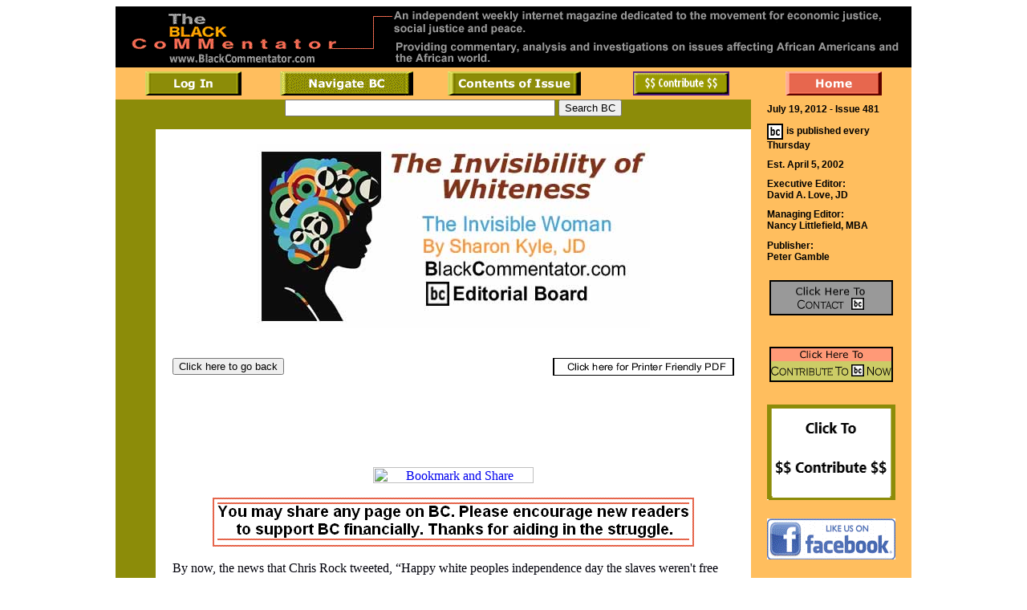

--- FILE ---
content_type: text/html
request_url: https://blackcommentator.com/481/481_iw_invisibility_share.html
body_size: 13131
content:
<!DOCTYPE HTML PUBLIC "-//W3C//DTD HTML 4.01 Transitional//EN">
<html><head><title>BlackCommentator.com: The Invisibility of Whiteness - The Invisible Woman - By Sharon Kyle, JD - BC Editorial Board</title>




<meta http-equiv="Content-Type" content="text/html; charset=iso-8859-1">
<link href="../bc.css" rel="stylesheet" type="text/css">
<script language="JavaScript">
<!--
function mmLoadMenus() {
  if (window.mm_menu_0524815817_0) return;
  window.mm_menu_0524815817_0 = new Menu("root",136,24,"Verdana, Arial, Helvetica, sans-serif",12,"#000000","#ffffff","#cccc66","#8c8c09","center","middle",6,1,1000,-5,7,true,false,true,0,true,true);
  mm_menu_0524815817_0.addMenuItem("BC&nbsp;Editorial&nbsp;Board","window.open('http://www.blackcommentator.com/editorial_board.html', '_top');");
  mm_menu_0524815817_0.addMenuItem("History&nbsp;of&nbsp;BC","window.open('http://www.blackcommentator.com/history.html', '_top');");
   mm_menu_0524815817_0.bgImageUp="nav_buttons/friends_of_bc/images/mmmenu1_136x24_up.gif";
   mm_menu_0524815817_0.bgImageOver="nav_buttons/friends_of_bc/images/mmmenu1_136x24_over.gif";
   mm_menu_0524815817_0.fontWeight="bold";
   mm_menu_0524815817_0.hideOnMouseOut=true;
   mm_menu_0524815817_0.bgColor='#000000';

  window.mm_menu_0525102227_0 = new Menu("root",331,24,"Verdana, Arial, Helvetica, sans-serif",12,"#000000","#ffffff","#cccc66","#8c8c09","center","middle",6,1,1000,-5,7,true,false,true,0,true,true);
  mm_menu_0525102227_0.addMenuItem("Go&nbsp;to&nbsp;a&nbsp;menu&nbsp;of&nbsp;the&nbsp;entire&nbsp;contents&nbsp;of&nbsp;this&nbsp;issue","window.open('http://www.blackcommentator.com/377_contents_menu.html', '_top');");
   mm_menu_0525102227_0.fontWeight="bold";
   mm_menu_0525102227_0.hideOnMouseOut=true;
   mm_menu_0525102227_0.menuBorder=0;
   mm_menu_0525102227_0.menuLiteBgColor='#cccccc';
   mm_menu_0525102227_0.menuBorderBgColor='#cccccc';
   mm_menu_0525102227_0.bgColor='#000000';

  window.mm_menu_0525104135_0 = new Menu("root",331,24,"Verdana, Arial, Helvetica, sans-serif",12,"#000000","#ffffff","#cccc66","#8c8c09","center","middle",6,1,1000,-5,7,true,false,true,0,true,true);
  mm_menu_0525104135_0.addMenuItem("Go&nbsp;to&nbsp;a&nbsp;menu&nbsp;of&nbsp;the&nbsp;entire&nbsp;contents&nbsp;of&nbsp;this&nbsp;issue","window.open('http://www.blackcommentator.com/377_contents_menu.html', '_top');");
   mm_menu_0525104135_0.bgImageUp="nav_buttons/contents_of_issue/images/mmmenu1_331x24_up.gif";
   mm_menu_0525104135_0.bgImageOver="nav_buttons/contents_of_issue/images/mmmenu1_331x24_over.gif";
   mm_menu_0525104135_0.fontWeight="bold";
   mm_menu_0525104135_0.hideOnMouseOut=true;
   mm_menu_0525104135_0.bgColor='#000000';

  window.mm_menu_0525110832_1 = new Menu("root",155,24,"Verdana, Arial, Helvetica, sans-serif",12,"#000000","#ffffff","#cccc66","#8c8c09","center","middle",6,1,1000,-5,7,true,false,true,0,true,true);
  mm_menu_0525110832_1.addMenuItem("Go&nbsp;to&nbsp;the&nbsp;Home&nbsp;Page","window.open('http://www.blackcommentator.com/index.html', '_top');");
   mm_menu_0525110832_1.bgImageUp="nav_buttons/home/images/mmmenu1_155x24_up.gif";
   mm_menu_0525110832_1.bgImageOver="nav_buttons/home/images/mmmenu1_155x24_over.gif";
   mm_menu_0525110832_1.fontWeight="bold";
   mm_menu_0525110832_1.hideOnMouseOut=true;
   mm_menu_0525110832_1.bgColor='#000000';

  window.mm_menu_0525111828_0 = new Menu("root",228,24,"Verdana, Arial, Helvetica, sans-serif",12,"#000000","#ffffff","#cccc66","#8c8c09","center","middle",6,1,1000,-5,7,true,false,true,0,true,true);
  mm_menu_0525111828_0.addMenuItem("Go&nbsp;to&nbsp;the&nbsp;Subscriber&nbsp;Login&nbsp;Page","window.open('http://www.blackcommentator.com/login.php', '_top');");
   mm_menu_0525111828_0.bgImageUp="nav_buttons/login/images/mmmenu1_228x24_up.gif";
   mm_menu_0525111828_0.bgImageOver="nav_buttons/login/images/mmmenu1_228x24_over.gif";
   mm_menu_0525111828_0.fontWeight="bold";
   mm_menu_0525111828_0.hideOnMouseOut=true;
   mm_menu_0525111828_0.bgColor='#000000';

  window.mm_menu_0525111828_2 = new Menu("root",249,24,"Verdana, Arial, Helvetica, sans-serif",12,"#000000","#ffffff","#cccc66","#8c8c09","center","middle",6,1,1000,-5,7,true,false,true,0,true,true);
  mm_menu_0525111828_2.addMenuItem("Login&nbsp;on&nbsp;the&nbsp;Subscriber&nbsp;Login&nbsp;Page","window.open('http://www.blackcommentator.com/login.php', '_top');");
   mm_menu_0525111828_2.bgImageUp="nav_buttons/login/images/mmmenu1_249x24_up.gif";
   mm_menu_0525111828_2.bgImageOver="nav_buttons/login/images/mmmenu1_249x24_over.gif";
   mm_menu_0525111828_2.fontWeight="bold";
   mm_menu_0525111828_2.hideOnMouseOut=true;
   mm_menu_0525111828_2.bgColor='#000000';

  window.mm_menu_0525111828_3 = new Menu("root",481,24,"Verdana, Arial, Helvetica, sans-serif",12,"#000000","#ffffff","#cccc66","#8c8c09","left","middle",6,1,1000,-5,7,true,false,true,0,true,true);
  mm_menu_0525111828_3.addMenuItem("Login&nbsp;on&nbsp;the&nbsp;Subscriber&nbsp;Login&nbsp;Page","window.open('http://www.blackcommentator.com/login.php', '_top');");
  mm_menu_0525111828_3.addMenuItem("Change&nbsp;Password&nbsp;&amp;&nbsp;Other&nbsp;Subscription&nbsp;Info&nbsp;(You&nbsp;must&nbsp;login&nbsp;first)","window.open('http://www.blackcommentator.com/myaccount.php', '_top');");
  mm_menu_0525111828_3.addMenuItem("Forgot&nbsp;My&nbsp;Password","window.open('http://www.blackcommentator.com/retreivepass.php', '_top');");
  mm_menu_0525111828_3.addMenuItem("Frequently&nbsp;Asked&nbsp;Questions&nbsp;(FAQs)","window.open('http://www.blackcommentator.com/paid_subscribers/frequently_asked_questions.html', '_top');");
  mm_menu_0525111828_3.addMenuItem("Subscribe!","window.open('http://www.blackcommentator.com/subscriptions/subscriptions_menu.html', '_top');");
  mm_menu_0525111828_3.addMenuItem("Free&nbsp;Trial&nbsp;Subscription","window.open('http://www.blackcommentator.com/subscriptions/trial_10.php', '_top');");
  mm_menu_0525111828_3.addMenuItem("Low&nbsp;Income&nbsp;Readers&nbsp;Program","window.open('http://www.blackcommentator.com//subscriptions/low_income_readers_subscriptions_menu.html', '_top');");
  mm_menu_0525111828_3.addMenuItem("Contact&nbsp;Us","window.open('http://www.blackcommentator.com//contact_us.html', '_top');");
   mm_menu_0525111828_3.bgImageUp="nav_buttons/my_account/images/mmmenu1_481x24_up.gif";
   mm_menu_0525111828_3.bgImageOver="nav_buttons/my_account/images/mmmenu1_481x24_over.gif";
   mm_menu_0525111828_3.fontWeight="bold";
   mm_menu_0525111828_3.hideOnMouseOut=true;
   mm_menu_0525111828_3.bgColor='#000000';

  window.mm_menu_0525112701_3 = new Menu("root",481,24,"Verdana, Arial, Helvetica, sans-serif",12,"#000000","#ffffff","#cccc66","#8c8c09","left","middle",6,1,1000,-5,7,true,false,true,0,true,true);
  mm_menu_0525112701_3.addMenuItem("Log&nbsp;In&nbsp;on&nbsp;the&nbsp;Subscriber&nbsp;Login&nbsp;Page","window.open('http://www.blackcommentator.com/login.php', '_top');");
  mm_menu_0525112701_3.addMenuItem("Change&nbsp;Password&nbsp;&amp;&nbsp;Other&nbsp;Subscription&nbsp;Info&nbsp;(You&nbsp;must&nbsp;log&nbsp;in&nbsp;first)","window.open('http://www.blackcommentator.com/myaccount.php', '_top');");
  mm_menu_0525112701_3.addMenuItem("Forgot&nbsp;My&nbsp;Password","window.open('http://www.blackcommentator.com/retreivepass.php', '_top');");
  mm_menu_0525112701_3.addMenuItem("Frequently&nbsp;Asked&nbsp;Questions&nbsp;(FAQs)","window.open('http://www.blackcommentator.com/paid_subscribers/frequently_asked_questions.html', '_top');");
  mm_menu_0525112701_3.addMenuItem("Subscribe!","window.open('http://www.blackcommentator.com/subscriptions/subscriptions_menu.html', '_top');");
  mm_menu_0525112701_3.addMenuItem("Free&nbsp;Trial&nbsp;Subscription","window.open('http://www.blackcommentator.com/subscriptions/trial_10.php', '_top');");
  mm_menu_0525112701_3.addMenuItem("Low&nbsp;Income&nbsp;Readers&nbsp;Program","window.open('http://www.blackcommentator.com//subscriptions/low_income_readers_subscriptions_menu.html', '_top');");
  mm_menu_0525112701_3.addMenuItem("Contact&nbsp;Us","window.open('http://www.blackcommentator.com//contact_us.html', '_top');");
   mm_menu_0525112701_3.bgImageUp="../nav_buttons/my_account/images/mmmenu1_481x24_up.gif";
   mm_menu_0525112701_3.bgImageOver="../nav_buttons/my_account/images/mmmenu1_481x24_over.gif";
   mm_menu_0525112701_3.fontWeight="bold";
   mm_menu_0525112701_3.hideOnMouseOut=true;
   mm_menu_0525112701_3.bgColor='#000000';

  window.mm_menu_0527183623_0 = new Menu("root",149,24,"Verdana, Arial, Helvetica, sans-serif",12,"#000000","#ffffff","#cccc66","#8c8c09","left","middle",6,1,1000,-5,7,true,false,true,0,true,true);
  mm_menu_0527183623_0.addMenuItem("Via&nbsp;email","window.open('http://www.blackcommentator.com/contact_us_email.html', '_top');");
  mm_menu_0527183623_0.addMenuItem("Via&nbsp;telephone&nbsp;or&nbsp;fax","window.open('http://www.blackcommentator.com/contact_us_telephone.html', '_top');");
  mm_menu_0527183623_0.addMenuItem("Talk&nbsp;Back&nbsp;to&nbsp;BC","window.open('http://www.blackcommentator.com/talk_back/talk.html', '_top');");
  mm_menu_0527183623_0.addMenuItem("Readers&nbsp;Corner","window.open('http://www.blackcommentator.com/readers_corner.html', '_top');");
  mm_menu_0527183623_0.addMenuItem("twitter&nbsp;-&nbsp;BC_Nation","window.open('http://twitter.com/BC_Nation', '_top');");
  mm_menu_0527183623_0.addMenuItem("facebook&nbsp;","window.open('http://www.facebook.com/pages/BlackCommentatorcom/119591158094033', '_top');");
  mm_menu_0527183623_0.addMenuItem("Via&nbsp;postal&nbsp;mail","window.open('http://www.blackcommentator.com/contact_us_postal.html', '_top');");
   mm_menu_0527183623_0.bgImageUp="../nav_buttons/contact_bc/images/mmmenu1_149x24_up.gif";
   mm_menu_0527183623_0.bgImageOver="../nav_buttons/contact_bc/images/mmmenu1_149x24_over.gif";
   mm_menu_0527183623_0.fontWeight="bold";
   mm_menu_0527183623_0.hideOnMouseOut=true;
   mm_menu_0527183623_0.bgColor='#000000';

  window.mm_menu_0527185807_0 = new Menu("root",146,24,"Verdana, Arial, Helvetica, sans-serif",12,"#000000","#ffffff","#cccc66","#8c8c09","left","middle",6,1,1000,-5,7,true,false,true,0,true,true);
  mm_menu_0527185807_0.addMenuItem("Past&nbsp;Issues","window.open('http://www.blackcommentator.com/past_issues.html', '_top');");
  mm_menu_0527185807_0.addMenuItem("Cartoons","window.open('http://www.blackcommentator.com/cartoons.html', '_top');");
  mm_menu_0527185807_0.addMenuItem("Art&nbsp;Forms","window.open('http://www.blackcommentator.com/art.html', '_top');");
  mm_menu_0527185807_0.addMenuItem("Search&nbsp;for&nbsp;anything","window.open('http://www.blackcommentator.com/search.html', '_top');");
  mm_menu_0527185807_0.addMenuItem("BC&nbsp;Radio","window.open('http://www.blackcommentator.com/bc_radio/index.html', '_top');");
   mm_menu_0527185807_0.bgImageUp="nav_buttons/archives/images/mmmenu1_146x24_up.gif";
   mm_menu_0527185807_0.bgImageOver="nav_buttons/archives/images/mmmenu1_146x24_over.gif";
   mm_menu_0527185807_0.fontWeight="bold";
   mm_menu_0527185807_0.hideOnMouseOut=true;
   mm_menu_0527185807_0.bgColor='#000000';

  window.mm_menu_0527185807_2 = new Menu("root",146,24,"Verdana, Arial, Helvetica, sans-serif",12,"#000000","#ffffff","#cccc66","#8c8c09","left","middle",6,1,1000,-5,7,true,false,true,0,true,true);
  mm_menu_0527185807_2.addMenuItem("Past&nbsp;Issues","window.open('http://www.blackcommentator.com/past_issues.html', '_top');");
  mm_menu_0527185807_2.addMenuItem("Cartoons","window.open('http://www.blackcommentator.com/cartoons.html', '_top');");
  mm_menu_0527185807_2.addMenuItem("Art&nbsp;Forms","window.open('http://www.blackcommentator.com/art.html', '_top');");
  mm_menu_0527185807_2.addMenuItem("Search&nbsp;for&nbsp;anything","window.open('http://www.blackcommentator.com/search.html', '_top');");
  mm_menu_0527185807_2.addMenuItem("BC&nbsp;Radio","window.open('http://www.blackcommentator.com/bc_radio/index.html', '_top');");
   mm_menu_0527185807_2.bgImageUp="nav_buttons/archives/images/mmmenu1_146x24_up.gif";
   mm_menu_0527185807_2.bgImageOver="nav_buttons/archives/images/mmmenu1_146x24_over.gif";
   mm_menu_0527185807_2.fontWeight="bold";
   mm_menu_0527185807_2.hideOnMouseOut=true;
   mm_menu_0527185807_2.bgColor='#000000';

  window.mm_menu_0528131924_4 = new Menu("root",294,24,"Verdana, Arial, Helvetica, sans-serif",12,"#000000","#ffffff","#cccc66","#8c8c09","left","middle",6,1,1000,-5,7,true,false,true,0,true,true);
  mm_menu_0528131924_4.addMenuItem("BC&nbsp;Editorial&nbsp;Board","window.open('http://www.blackcommentator.com/editorial_board.html', '_top');");
  mm_menu_0528131924_4.addMenuItem("History&nbsp;of&nbsp;BC","window.open('http://www.blackcommentator.com/history.html', '_top');");
  mm_menu_0528131924_4.addMenuItem("Privacy&nbsp;Policy","window.open('http://www.blackcommentator.com/privacy_policy.html', '_top');");
  mm_menu_0528131924_4.addMenuItem("Re-Print&nbsp;Policy","window.open('http://www.blackcommentator.com/re_print_policy.html', '_top');");
  mm_menu_0528131924_4.addMenuItem("Re-Print&nbsp;emails&nbsp;to&nbsp;BC","window.open('http://www.blackcommentator.com/re_print_emails_to_bc_policy.html', '_top');");
  mm_menu_0528131924_4.addMenuItem("Diversity&nbsp;Policy","window.open('http://www.blackcommentator.com/guiding_principles/guiding_principles.html', '_top');");
  mm_menu_0528131924_4.addMenuItem("Guest&nbsp;Commentary&nbsp;Submission&nbsp;Guidelines","window.open('http://www.blackcommentator.com/submissions_policy.html', '_top');");
  mm_menu_0528131924_4.addMenuItem("SPAM&nbsp;Policy","window.open('http://www.blackcommentator.com/spam_policy.html', '_top');");
  mm_menu_0528131924_4.addMenuItem("Get&nbsp;on&nbsp;our&nbsp;free&nbsp;email&nbsp;list","window.open('http://www.blackcommentator.com/free_sign_up.html', '_top');");
  mm_menu_0528131924_4.addMenuItem("Remove&nbsp;yourself&nbsp;from&nbsp;our&nbsp;email&nbsp;list","window.open('http://www.blackcommentator.com/remove.html', '_top');");
   mm_menu_0528131924_4.bgImageUp="../nav_buttons/about_bc/images/mmmenu1_294x24_up.gif";
   mm_menu_0528131924_4.bgImageOver="../nav_buttons/about_bc/images/mmmenu1_294x24_over.gif";
   mm_menu_0528131924_4.fontWeight="bold";
   mm_menu_0528131924_4.hideOnMouseOut=true;
   mm_menu_0528131924_4.bgColor='#000000';

  window.mm_menu_0528148120_5 = new Menu("root",252,24,"Verdana, Arial, Helvetica, sans-serif",12,"#000000","#ffffff","#cccc66","#8c8c09","left","middle",6,1,1000,-5,7,true,false,true,0,true,true);
  mm_menu_0528148120_5.addMenuItem("Get&nbsp;on&nbsp;our&nbsp;free&nbsp;email&nbsp;list","window.open('http://www.blackcommentator.com/free_sign_up.html', '_top');");
  mm_menu_0528148120_5.addMenuItem("Remove&nbsp;yourself&nbsp;from&nbsp;our&nbsp;email&nbsp;list","window.open('http://www.blackcommentator.com/remove.html', '_top');");
   mm_menu_0528148120_5.bgImageUp="../nav_buttons/email_list/images/mmmenu1_252x24_up.gif";
   mm_menu_0528148120_5.bgImageOver="../nav_buttons/email_list/images/mmmenu1_252x24_over.gif";
   mm_menu_0528148120_5.fontWeight="bold";
   mm_menu_0528148120_5.hideOnMouseOut=true;
   mm_menu_0528148120_5.bgColor='#000000';

  window.mm_menu_0528153916_0 = new Menu("root",146,24,"Verdana, Arial, Helvetica, sans-serif",12,"#000000","#ffffff","#cccc66","#8c8c09","left","middle",6,1,1000,0,0,true,false,true,0,true,true);
  mm_menu_0528153916_0.addMenuItem("Past&nbsp;Issues","window.open('http://www.blackcommentator.com/past_issues.html', '_top');");
  mm_menu_0528153916_0.addMenuItem("Cartoons","window.open('http://www.blackcommentator.com/cartoons.html', '_top');");
  mm_menu_0528153916_0.addMenuItem("Art&nbsp;Forms","window.open('http://www.blackcommentator.com/art.html', '_top');");
  mm_menu_0528153916_0.addMenuItem("Search&nbsp;for&nbsp;anything","window.open('http://www.blackcommentator.com/search.html', '_top');");
  mm_menu_0528153916_0.addMenuItem("BC&nbsp;Radio","window.open('http://www.blackcommentator.com/bc_radio/index.html', '_top');");
  mm_menu_0528153916_0.addMenuItem("Friends&nbsp;of&nbsp;BC","window.open('http://www.blackcommentator.com/friends_of_bc.html', '_top');");
   mm_menu_0528153916_0.bgImageUp="../nav_buttons/archives/images/mmmenu1_146x24_up.gif";
   mm_menu_0528153916_0.bgImageOver="../nav_buttons/archives/images/mmmenu1_146x24_over.gif";
   mm_menu_0528153916_0.fontWeight="bold";
   mm_menu_0528153916_0.hideOnMouseOut=true;
   mm_menu_0528153916_0.bgColor='#000000';

  window.mm_menu_0528153916_6 = new Menu("root",146,24,"Verdana, Arial, Helvetica, sans-serif",12,"#000000","#ffffff","#cccc66","#8c8c09","left","middle",6,1,1000,0,0,true,false,true,0,true,true);
  mm_menu_0528153916_6.addMenuItem("Past&nbsp;Issues","window.open('http://www.blackcommentator.com/past_issues.html', '_top');");
  mm_menu_0528153916_6.addMenuItem("Cartoons","window.open('http://www.blackcommentator.com/cartoons.html', '_top');");
  mm_menu_0528153916_6.addMenuItem("Art&nbsp;Forms","window.open('http://www.blackcommentator.com/art.html', '_top');");
  mm_menu_0528153916_6.addMenuItem("Search&nbsp;for&nbsp;anything","window.open('http://www.blackcommentator.com/search.html', '_top');");
  mm_menu_0528153916_6.addMenuItem("BC&nbsp;Radio","window.open('http://www.blackcommentator.com/bc_radio/index.html', '_top');");
  mm_menu_0528153916_6.addMenuItem("Friends&nbsp;of&nbsp;BC","window.open('http://www.blackcommentator.com/friends_of_bc.html', '_top');");
   mm_menu_0528153916_6.bgImageUp="../nav_buttons/archives/images/mmmenu1_146x24_up.gif";
   mm_menu_0528153916_6.bgImageOver="../nav_buttons/archives/images/mmmenu1_146x24_over.gif";
   mm_menu_0528153916_6.fontWeight="bold";
   mm_menu_0528153916_6.hideOnMouseOut=true;
   mm_menu_0528153916_6.bgColor='#000000';

  window.mm_menu_0525112701_0 = new Menu("root",481,24,"Verdana, Arial, Helvetica, sans-serif",12,"#000000","#ffffff","#cccc66","#8c8c09","left","middle",6,1,1000,-5,7,true,false,true,0,true,true);
  mm_menu_0525112701_0.addMenuItem("Login&nbsp;on&nbsp;the&nbsp;Subscriber&nbsp;Login&nbsp;Page","window.open('http://www.blackcommentator.com/login.php', '_top');");
  mm_menu_0525112701_0.addMenuItem("Change&nbsp;Password&nbsp;&amp;&nbsp;Other&nbsp;Subscription&nbsp;Info&nbsp;(You&nbsp;must&nbsp;login&nbsp;first)","window.open('http://www.blackcommentator.com/myaccount.php', '_top');");
  mm_menu_0525112701_0.addMenuItem("Forgot&nbsp;My&nbsp;Password","window.open('http://www.blackcommentator.com/retreivepass.php', '_top');");
  mm_menu_0525112701_0.addMenuItem("Frequently&nbsp;Asked&nbsp;Questions&nbsp;(FAQs)","window.open('http://www.blackcommentator.com/paid_subscribers/frequently_asked_questions.html', '_top');");
  mm_menu_0525112701_0.addMenuItem("Subscribe!","window.open('http://www.blackcommentator.com/subscriptions/subscriptions_menu.html', '_top');");
  mm_menu_0525112701_0.addMenuItem("Free&nbsp;Trial&nbsp;Subscription","window.open('http://www.blackcommentator.com/subscriptions/trial_10.php', '_top');");
  mm_menu_0525112701_0.addMenuItem("Low&nbsp;Income&nbsp;Readers&nbsp;Program","window.open('http://www.blackcommentator.com//subscriptions/low_income_readers_subscriptions_menu.html', '_top');");
  mm_menu_0525112701_0.addMenuItem("Contact&nbsp;Us","window.open('http://www.blackcommentator.com//contact_us.html', '_top');");
   mm_menu_0525112701_0.bgImageUp="../nav_buttons/my_account/images/mmmenu1_481x24_up.gif";
   mm_menu_0525112701_0.bgImageOver="../nav_buttons/my_account/images/mmmenu1_481x24_over.gif";
   mm_menu_0525112701_0.fontWeight="bold";
   mm_menu_0525112701_0.hideOnMouseOut=true;
   mm_menu_0525112701_0.bgColor='#000000';

  mm_menu_0525112701_0.writeMenus();
} // mmLoadMenus()

function MM_swapImgRestore() { //v3.0
  var i,x,a=document.MM_sr; for(i=0;a&&i<a.length&&(x=a[i])&&x.oSrc;i++) x.src=x.oSrc;
}

function MM_preloadImages() { //v3.0
  var d=document; if(d.images){ if(!d.MM_p) d.MM_p=new Array();
    var i,j=d.MM_p.length,a=MM_preloadImages.arguments; for(i=0; i<a.length; i++)
    if (a[i].indexOf("#")!=0){ d.MM_p[j]=new Image; d.MM_p[j++].src=a[i];}}
}

function MM_findObj(n, d) { //v4.01
  var p,i,x;  if(!d) d=document; if((p=n.indexOf("?"))>0&&parent.frames.length) {
    d=parent.frames[n.substring(p+1)].document; n=n.substring(0,p);}
  if(!(x=d[n])&&d.all) x=d.all[n]; for (i=0;!x&&i<d.forms.length;i++) x=d.forms[i][n];
  for(i=0;!x&&d.layers&&i<d.layers.length;i++) x=MM_findObj(n,d.layers[i].document);
  if(!x && d.getElementById) x=d.getElementById(n); return x;
}

function MM_swapImage() { //v3.0
  var i,j=0,x,a=MM_swapImage.arguments; document.MM_sr=new Array; for(i=0;i<(a.length-2);i+=3)
   if ((x=MM_findObj(a[i]))!=null){document.MM_sr[j++]=x; if(!x.oSrc) x.oSrc=x.src; x.src=a[i+2];}
}
//-->
</script>
<script language="JavaScript1.2" src="../nav_buttons/friends_of_bc/mm_menu.js"></script></head><body onload="MM_preloadImages('../nav_buttons/home/home_over.jpg','../nav_buttons/contents_of_issue/contents_over.jpg','../nav_buttons/printer_friendly/printer_friendly_pdf_over.gif','../nav_buttons/login/log_in_over.jpg','../nav_buttons/navigate_bc/navigate_bc_over.gif','../nav_buttons/subscribe/subscribe_home_over.gif')">
<table align="center" border="0" cellpadding="0" cellspacing="0" height="673" width="992">
  <tbody><tr bgcolor="#000000"> 
    <td height="76"><div align="center"><img src="../images/logos/bc_black_logo_all_992_new_text.png" height="70" width="992"></div></td>
  </tr>
  <tr bgcolor="#000000"> 
    <td bgcolor="#ffbe5e" height="22" width="995"> <div align="center"> 
        <table border="0" cellpadding="0" cellspacing="0" height="40" width="992">
          <tbody><tr> 
            <td height="36" width="197"><div align="center"><a href="http://www.blackcommentator.com/login.php" onmouseout="MM_swapImgRestore()" onmouseover="MM_swapImage('log_in','','../nav_buttons/login/log_in_over.jpg',1)"><img src="../nav_buttons/login/log_in_up.jpg" name="log_in" border="0" height="30" width="120"></a></div></td>
            <td width="187"> <div align="center"><a href="http://www.blackcommentator.com//navigation_menu.html" onmouseout="MM_swapImgRestore()" onmouseover="MM_swapImage('navigate_bc','','../nav_buttons/navigate_bc/navigate_bc_over.gif',1)"><img src="../nav_buttons/navigate_bc/navigate_bc_up.gif" name="navigate_bc" border="0" height="30" width="166"></a></div></td>
            <td width="233"><div align="center"><a href="../481_contents_menu.php" onmouseout="MM_swapImgRestore()" onmouseover="MM_swapImage('contents_of_issue','','../nav_buttons/contents_of_issue/contents_over.jpg',1)"><img src="../nav_buttons/contents_of_issue/contents_up.jpg" name="contents_of_issue" border="0" height="30" width="166"></a></div></td>
            <td width="187"> <div align="center"><a href="http://www.blackcommentator.com/contributions.html" onmouseout="MM_swapImgRestore()" onmouseover="MM_swapImage('subscribe','','../nav_buttons/subscribe/subscribe_home_over.gif',1)"><img src="../nav_buttons/subscribe/subscribe_home_up.gif" name="subscribe" border="0" height="30" width="120"></a> 
              </div></td>
            <td width="197"> <div align="center"><a href="http://www.blackcommentator.com/index.html" onmouseout="MM_swapImgRestore()" onmouseover="MM_swapImage('home1','','../nav_buttons/home/home_over.jpg',1)"><img src="../nav_buttons/home/home_up.jpg" alt="Click here to go to the Home Page" name="home1" id="home1" border="0" height="30" width="120"></a></div></td>
          </tr>
        </tbody></table>
      </div></td>
  </tr>
  <tr> 
    <td height="526" valign="top"> <table border="0" cellpadding="0" cellspacing="0" height="500" width="992">
        <tbody><tr> 
          <td align="left" bgcolor="#8c8c09" height="525" valign="top" width="50"> 
            <table border="0" cellpadding="0" cellspacing="0" height="526" width="50">
              <tbody><tr> 
                <td>&nbsp;</td>
              </tr>
            </tbody></table></td>
          <td valign="top" width="742"><div align="center"> 
              <table border="0" bordercolor="#999900" cellpadding="0" cellspacing="0" height="20" width="100%">
                <tbody><tr> 
                  <td bgcolor="#8c8c09"> <div align="center"></div>
                    <div align="center"></div>
                    <div align="center"></div>
                    <div align="center"></div>
                    <div align="center"></div>
                    <div align="center"><!-- Use of this code assumes agreement with the Google Custom Search Terms of Service. -->
<!-- The terms of service are available at http://www.google.com/cse/docs/tos.html -->
<form name="cse" id="searchbox_demo" action="https://www.google.com/cse">
  <input name="cref" value="" type="hidden">
  <input name="ie" value="utf-8" type="hidden">
  <input name="hl" value="" type="hidden">
  <input name="q" size="40" type="text">
  <input name="sa" value="Search BC" type="submit">
</form>
<script type="text/javascript" src="https://www.google.com/cse/tools/onthefly?form=searchbox_demo&amp;lang="></script>
</div></td>
                </tr>
              </tbody></table>
                  <table border="0" cellpadding="0" cellspacing="0" width="700">
                    <tbody>
                      <tr> 
                        <td>&nbsp;</td>
                      </tr>
                      <tr> 
                        <td height="22"> <div align="center"> 
                            <h3><strong><font face="Verdana, Arial, Helvetica, sans-serif"><img style="width: 490px; height: 230px;" alt="BlackCommentator.com: The Invisibility of Whiteness - The Invisible Woman - By Sharon Kyle, JD - BC Editorial Board" src="481_images/481_iw_invisibility_up.jpg"><br>
</font></strong></h3>
                          </div></td>
                      </tr>
                      <tr> 
                        <td><table border="0" cellpadding="0" cellspacing="0" width="100%">
                            <tbody>
                              <tr> 
                                <td>&nbsp;</td>
                                <td>&nbsp;</td>
                              </tr>
                              <tr> 
                                <td width="50%"><input name="button" onclick="history.back()" value="Click here to go back" type="button"> 
                                </td>
                                <td width="50%"><div align="right"><a href="481_iw_invisibility.pdf" onmouseover="MM_swapImage('printer_friendly','','../nav_buttons/printer_friendly/printer_friendly_pdf_over.gif',1)" onmouseout="MM_swapImgRestore()"><img style="border: 0px solid ; width: 226px; height: 22px;" src="../nav_buttons/printer_friendly/printer_friendly_pdf_up.gif" alt="Click to go to a PDF Printer Friendly version of this article" name="printer_friendly"></a></div></td>
                              </tr>
                            </tbody>
                          </table></td>
                      </tr>
                      <tr> 
                        <td>&nbsp;</td>
                      </tr>
                      <tr>
                        <td><div align="center"><script type="text/javascript"><!--
google_ad_client = "ca-pub-8204229935137956";
/* 468x60, created 7/29/08 */
google_ad_slot = "8182949948";
google_ad_width = 468;
google_ad_height = 60;
//-->
</script>
<script type="text/javascript" src="https://pagead2.googlesyndication.com/pagead/show_ads.js">
</script></div><br>
</td>
                      </tr>
                      <tr> 
                        <td>&nbsp;</td>
                      </tr>
                      <tr> 
                        <td><div align="center"> 
                            <!-- AddThis Button BEGIN -->
                            <script type="text/javascript">var addthis_config = {"data_track_clickback":true};</script>
                            <a class="addthis_button" href="http://www.addthis.com/bookmark.php?v=250&amp;username=acegamble"><img src="http://s7.addthis.com/static/btn/v2/lg-share-en.gif" alt="Bookmark and Share" style="border: 0pt none ;" height="20" width="200"></a> 
                            <script type="text/javascript" src="https://s7.addthis.com/js/250/addthis_widget.js#username=acegamble"></script>
                            <!-- AddThis Button END -->
                          </div></td>
                      </tr>
                      <tr> 
                        <td>&nbsp;</td>
                      </tr>
                      <tr> 
                        <td><div align="center"><img src="../new/images/new_share_animated.gif" height="61" width="600"></div></td>
                      </tr>
                      
                      <tr> 
                        <td>&nbsp;</td>
                      </tr>
                      <tr style="font-family: Verdana;"> 
                        <td>
                  <p class="MsoNormal" style="margin: 0in 0in 0.0001pt; font-size: medium; color: rgb(0, 0, 0); font-style: normal; font-variant: normal; font-weight: normal; letter-spacing: normal; line-height: normal; orphans: 2; text-indent: 0px; text-transform: none; white-space: normal; widows: 2; word-spacing: 0px;"><span style="color: rgb(0, 0, 10);">By now, the news that Chris Rock tweeted, &#8220;Happy white peoples<span class="Apple-converted-space">&nbsp;</span><span class="GramE">independence day</span><span class="Apple-converted-space">&nbsp;</span>the
slaves weren't free but I'm sure they enjoyed the fireworks&#8221; is no
longer news. His tweet set Twitter and a good portion of other online
media ablaze for a couple of days. Chances are<span class="GramE">,</span><span class="Apple-converted-space">&nbsp;</span>you read it.</span></p>
                  <p class="MsoNormal" style="margin: 0in 0in 0.0001pt; font-size: medium; color: rgb(0, 0, 0); font-style: normal; font-variant: normal; font-weight: normal; letter-spacing: normal; line-height: normal; orphans: 2; text-indent: 0px; text-transform: none; white-space: normal; widows: 2; word-spacing: 0px;"><span class="pullquote_right">How
is it that America continues to experience racial disparity and yet, as
a nation, Americans don't call for a national response?</span><br>
                  </p>
                  <p class="MsoNormal" style="margin: 0in 0in 0.0001pt; font-size: medium; color: rgb(0, 0, 0); font-style: normal; font-variant: normal; font-weight: normal; letter-spacing: normal; line-height: normal; orphans: 2; text-indent: 0px; text-transform: none; white-space: normal; widows: 2; word-spacing: 0px;"><o:p><br>
                  </o:p></p>
                  <p class="MsoNormal" style="margin: 0in 0in 0.0001pt; font-size: medium; color: rgb(0, 0, 0); font-style: normal; font-variant: normal; font-weight: normal; letter-spacing: normal; line-height: normal; orphans: 2; text-indent: 0px; text-transform: none; white-space: normal; widows: 2; word-spacing: 0px;"><span style="color: rgb(0, 0, 10);">I doubt Rock's reminder that slaves or blacks weren't independent on Independence Day wouldn&#8217;t have been noticed, much less<span class="Apple-converted-space">&nbsp;</span><span class="SpellE">retweeted</span><span class="Apple-converted-space">&nbsp;</span>in
excess of 15,000 times, had it not been for the mention of &#8220;white
people's independence&#8221;. I admit that I can't know this with any
certainty but my guess is but for those three words, Rock's tweet would
have disappeared into the<span class="Apple-converted-space">&nbsp;</span><span class="SpellE">Twitosphere</span><span class="Apple-converted-space">&nbsp;</span>right
along with the other million tweets people ignore everyday. But Rock
probably knew, when he crafted those 100 characters, that all he had to
do was mention white people getting something that black people were
denied simply because of race and he'd get a buzz - and mostly from
white people.</span><o:p></o:p></p>
                  <p class="MsoNormal" style="margin: 0in 0in 0.0001pt; font-size: medium; color: rgb(0, 0, 0); font-style: normal; font-variant: normal; font-weight: normal; letter-spacing: normal; line-height: normal; orphans: 2; text-indent: 0px; text-transform: none; white-space: normal; widows: 2; word-spacing: 0px;"><o:p>&nbsp;</o:p></p>
                  <p class="MsoNormal" style="margin: 0in 0in 0.0001pt; font-size: medium; color: rgb(0, 0, 0); font-style: normal; font-variant: normal; font-weight: normal; letter-spacing: normal; line-height: normal; orphans: 2; text-indent: 0px; text-transform: none; white-space: normal; widows: 2; word-spacing: 0px;"><span style="color: rgb(0, 0, 10);">He was right.<o:p></o:p></span></p>
                  <p class="MsoNormal" style="margin: 0in 0in 0.0001pt; font-size: medium; color: rgb(0, 0, 0); font-style: normal; font-variant: normal; font-weight: normal; letter-spacing: normal; line-height: normal; orphans: 2; text-indent: 0px; text-transform: none; white-space: normal; widows: 2; word-spacing: 0px;"><o:p>&nbsp;</o:p></p>
                  <p class="MsoNormal" style="margin: 0in 0in 0.0001pt; font-size: medium; color: rgb(0, 0, 0); font-style: normal; font-variant: normal; font-weight: normal; letter-spacing: normal; line-height: normal; orphans: 2; text-indent: 0px; text-transform: none; white-space: normal; widows: 2; word-spacing: 0px;"><span style="color: rgb(0, 0, 10);">We
don't seem to have a problem hearing about black people being enslaved.
We're so accustomed to hearing, seeing, and using words like slavery,
injustice, inequality, discrimination, disadvantaged, prejudice and the
like to describe the state of being black in America that - like
background music in a movie - these issues seem to go unnoticed
(except, of course, by black people). They're interwoven into the
tapestry of American culture. You can talk about these issues until the
cows come home and you'll get little notice, but use those same words
while uttering the words &#8220;white people&#8221; and you've got the making of a
viral tweet.</span><o:p></o:p></p>
                  <p class="MsoNormal" style="margin: 0in 0in 0.0001pt; font-size: medium; color: rgb(0, 0, 0); font-style: normal; font-variant: normal; font-weight: normal; letter-spacing: normal; line-height: normal; orphans: 2; text-indent: 0px; text-transform: none; white-space: normal; widows: 2; word-spacing: 0px;"><o:p>&nbsp;</o:p></p>
                  <p class="MsoNormal" style="margin: 0in 0in 0.0001pt; font-size: medium; color: rgb(0, 0, 0); font-style: normal; font-variant: normal; font-weight: normal; letter-spacing: normal; line-height: normal; orphans: 2; text-indent: 0px; text-transform: none; white-space: normal; widows: 2; word-spacing: 0px;"><span style="color: rgb(0, 0, 10);">So
why is this? How is it that, as a nation, America continues to
experience racial disparity in education, healthcare, employment,
wages, home ownership, and a host of other areas &#8211; and yet, as a
nation, Americans don't call for a national response? Could it be that
the perception is that these are not<span class="Apple-converted-space">&nbsp;</span><st1:country-region w:st="on"><st1:place w:st="on">America</st1:place></st1:country-region>'s
problems - these are &#8220;racial&#8221; problems whose solutions are left to
those who belong to a particular race? The message being that the vast
majority of Americans, more specifically white Americans, don't see
themselves as part of the problem or part of the solution when it comes
to issues around race.</span><o:p></o:p></p>
                  <p class="MsoNormal" style="margin: 0in 0in 0.0001pt; font-size: medium; color: rgb(0, 0, 0); font-style: normal; font-variant: normal; font-weight: normal; letter-spacing: normal; line-height: normal; orphans: 2; text-indent: 0px; text-transform: none; white-space: normal; widows: 2; word-spacing: 0px;"><o:p>&nbsp;</o:p></p>
                  <p class="MsoNormal" style="margin: 0in 0in 0.0001pt; font-size: medium; color: rgb(0, 0, 0); font-style: normal; font-variant: normal; font-weight: normal; letter-spacing: normal; line-height: normal; orphans: 2; text-indent: 0px; text-transform: none; white-space: normal; widows: 2; word-spacing: 0px;"><span style="color: rgb(0, 0, 10);">In speaking of the<span class="Apple-converted-space">&nbsp;</span><span class="SpellE">racelessness</span><span class="Apple-converted-space">&nbsp;</span>of whites, sociologist and author, Allan G. Johnson, wrote in his ground breaking book, </span><i><a target="_blank" href="https://www.amazon.com/gp/product/0072874899/ref=as_li_tf_tl?ie=UTF8&amp;camp=1789&amp;creative=9325&amp;creativeASIN=0072874899&amp;linkCode=as2&amp;tag=blackcommenta-20">Privilege, Power, and Difference</a><img src="http://www.assoc-amazon.com/e/ir?t=blackcommenta-20&amp;l=as2&amp;o=1&amp;a=0072874899" alt="" style="border: medium none  ! important; margin: 0px ! important;" border="0" height="1" width="1"></i><span style="color: rgb(0, 0, 10);">,
&#8220;Beth - a white student - could be alert to the realities of economic
discrimination against Black communities while still conceptualizing
her own life as racially neutral -<span class="Apple-converted-space">&nbsp;</span><span class="SpellE">nonracialized</span>."</span><br>
                  <span style="color: rgb(0, 0, 10);"></span></p>
                  <p class="MsoNormal" style="margin: 0in 0in 0.0001pt; font-size: medium; color: rgb(0, 0, 0); font-style: normal; font-variant: normal; font-weight: normal; letter-spacing: normal; line-height: normal; orphans: 2; text-indent: 0px; text-transform: none; white-space: normal; widows: 2; word-spacing: 0px;"><span style="color: rgb(0, 0, 10);"><span class="pullquote_right">The
focus continues to be on one side of the inequality coin - the
underserved, the disadvantaged, the short end of the stick and so it
remains "their" problem to solve.</span></span><br>
                  <br>
                  </p>
                  <p class="MsoNormal" style="margin: 0in 0in 0.0001pt; font-size: medium; color: rgb(0, 0, 0); font-style: normal; font-variant: normal; font-weight: normal; letter-spacing: normal; line-height: normal; orphans: 2; text-indent: 0px; text-transform: none; white-space: normal; widows: 2; word-spacing: 0px;"><span style="color: rgb(0, 0, 10);">We
often hear of minorities and women getting the short end of the stick
or less than their fair share or being disadvantaged. Rarely if ever is
attention brought to the other side of the coin - those who are getting
more than their fair share, the over-advantaged,<span class="Apple-converted-space">&nbsp;</span><span class="GramE">the</span><span class="Apple-converted-space">&nbsp;</span>ones
who get the long end of the stick. We know it's impossible for someone
(through no fault of their own) to get the short end of the stick
without somebody else receiving the long end - the unearned privilege
(frequently not asked for but used nonetheless).<span class="Apple-converted-space">&nbsp;</span><span class="GramE">Which goes to the explosion caused by Chris Rock's tweet and more specifically, the harsh treatment he got for posting it.</span><span class="Apple-converted-space">&nbsp;</span><span class="GramE">It's</span><span class="Apple-converted-space">&nbsp;</span>one
thing to talk about the plight of blacks but quite another to bring
whites into the picture. That gets dangerously close to looking at the
other side of the coin.</span><o:p></o:p></p>
                  <p class="MsoNormal" style="margin: 0in 0in 0.0001pt; font-size: medium; color: rgb(0, 0, 0); font-style: normal; font-variant: normal; font-weight: normal; letter-spacing: normal; line-height: normal; orphans: 2; text-indent: 0px; text-transform: none; white-space: normal; widows: 2; word-spacing: 0px;"><o:p>&nbsp;</o:p></p>
                  <p class="MsoNormal" style="margin: 0in 0in 0.0001pt; font-size: medium; color: rgb(0, 0, 0); font-style: normal; font-variant: normal; font-weight: normal; letter-spacing: normal; line-height: normal; orphans: 2; text-indent: 0px; text-transform: none; white-space: normal; widows: 2; word-spacing: 0px;"><span style="color: rgb(0, 0, 10);">As
a writer for an online social justice magazine, I am frequently asked
to write about issues of race. Recently, I was introduced to a woman
who is alleging that she is experiencing discrimination on the basis of
race, at her place of employment -<span class="Apple-converted-space">&nbsp;</span><st1:place w:st="on"><st1:placename w:st="on">California</st1:placename><span class="Apple-converted-space">&nbsp;</span><st1:placetype w:st="on">State</st1:placetype><span class="Apple-converted-space">&nbsp;</span><st1:placetype w:st="on">University</st1:placetype></st1:place>. The woman is a long-term employee and tenured full professor at California State Northridge. She is also black.</span><o:p></o:p></p>
                  <p class="MsoNormal" style="margin: 0in 0in 0.0001pt; font-size: medium; color: rgb(0, 0, 0); font-style: normal; font-variant: normal; font-weight: normal; letter-spacing: normal; line-height: normal; orphans: 2; text-indent: 0px; text-transform: none; white-space: normal; widows: 2; word-spacing: 0px;"><o:p>&nbsp;</o:p></p>
                  <p class="MsoNormal" style="margin: 0in 0in 0.0001pt; font-size: medium; color: rgb(0, 0, 0); font-style: normal; font-variant: normal; font-weight: normal; letter-spacing: normal; line-height: normal; orphans: 2; text-indent: 0px; text-transform: none; white-space: normal; widows: 2; word-spacing: 0px;"><span style="color: rgb(0, 0, 10);">She's
asked me to do an investigative piece because she feels she is being
set up to lose her position. After listening to her story, and knowing
what I know about employment discrimination, I told her not to expect
much. I sensed that she hoped her story could make a difference but I
thought it was important for her to have realistic expectations. Then I
started researching for the piece which will be published in a few days.<span class="Apple-converted-space">&nbsp;</span><i>[Look for the article on the BC Twitter and<span class="Apple-converted-space">&nbsp;</span><span class="SpellE">facebook</span><span class="Apple-converted-space">.<br>
</span></i></span></p>
                  <br>
                  <p class="MsoNormal" style="margin: 0in 0in 0.0001pt; font-size: medium; color: rgb(0, 0, 0); font-style: normal; font-variant: normal; font-weight: normal; letter-spacing: normal; line-height: normal; orphans: 2; text-indent: 0px; text-transform: none; white-space: normal; widows: 2; word-spacing: 0px;"><span class="pullquote_left">They don't say, &#8220;Yes, I see myself in the white guy receiving the benefits of white privilege&#8221;.</span><br>
                  <span style="color: rgb(0, 0, 10);"></span><o:p></o:p></p>
                  <p class="MsoNormal" style="margin: 0in 0in 0.0001pt; font-size: medium; color: rgb(0, 0, 0); font-style: normal; font-variant: normal; font-weight: normal; letter-spacing: normal; line-height: normal; orphans: 2; text-indent: 0px; text-transform: none; white-space: normal; widows: 2; word-spacing: 0px;"><o:p>&nbsp;</o:p></p>
                  <p class="MsoNormal" style="margin: 0in 0in 0.0001pt; font-size: medium; color: rgb(0, 0, 0); font-style: normal; font-variant: normal; font-weight: normal; letter-spacing: normal; line-height: normal; orphans: 2; text-indent: 0px; text-transform: none; white-space: normal; widows: 2; word-spacing: 0px;"><span style="color: rgb(0, 0, 10);">In
my search for information, I learned that the racial imbalance at the
faculty level of the California State University was so out of kilter
with the state's population that in September of 2001, the California
State Legislature adopted a piece of legislation, ACR 73, that &#8220;urged&#8221;
the university to conduct a study of its hiring practices in order to
effectuate improvements and to develop and implement a plan of
correction.</span></p>
                  <br>
                  <table align="center" border="0" cellspacing="0" width="80%">

                            <tbody><tr> 
                              <td><a href="https://www.facebook.com/BlackCommentator" target="_blank"><img src="../images/facebook.gif" border="0" height="51" width="160"></a></td>
                              <td><div align="right"><a href="https://twitter.com/#%21/BC_Nation" target="_blank"><img src="../images/twitter.gif" border="0" height="51" width="160"></a></div></td>
                            </tr>
                          </tbody>
                  </table>
                  <p class="MsoNormal" style="margin: 0in 0in 0.0001pt; font-size: medium; color: rgb(0, 0, 0); font-style: normal; font-variant: normal; font-weight: normal; letter-spacing: normal; line-height: normal; orphans: 2; text-indent: 0px; text-transform: none; white-space: normal; widows: 2; word-spacing: 0px;"><o:p>&nbsp;</o:p></p>
                  <p class="MsoNormal" style="margin: 0in 0in 0.0001pt; font-size: medium; color: rgb(0, 0, 0); font-style: normal; font-variant: normal; font-weight: normal; letter-spacing: normal; line-height: normal; orphans: 2; text-indent: 0px; text-transform: none; white-space: normal; widows: 2; word-spacing: 0px;"><span style="color: rgb(0, 0, 10);">I
also discovered that as of 2010, 70% of the faculty is white while 35%
of the student body is white. Today, blacks represent only 4% of the
faculty and multiple examples of racial and gender discrimination
lawsuits against the university can be found with a single Google
search.</span><o:p></o:p></p>
                  <p class="MsoNormal" style="margin: 0in 0in 0.0001pt; font-size: medium; color: rgb(0, 0, 0); font-style: normal; font-variant: normal; font-weight: normal; letter-spacing: normal; line-height: normal; orphans: 2; text-indent: 0px; text-transform: none; white-space: normal; widows: 2; word-spacing: 0px;"><o:p>&nbsp;</o:p></p>
                  <p class="MsoNormal" style="margin: 0in 0in 0.0001pt; font-size: medium; color: rgb(0, 0, 0); font-style: normal; font-variant: normal; font-weight: normal; letter-spacing: normal; line-height: normal; orphans: 2; text-indent: 0px; text-transform: none; white-space: normal; widows: 2; word-spacing: 0px;"><span style="color: rgb(0, 0, 10);">For example:</span><o:p></o:p></p>
                  <p class="MsoNormal" style="margin: 0in 0in 0.0001pt; font-size: medium; color: rgb(0, 0, 0); font-style: normal; font-variant: normal; font-weight: normal; letter-spacing: normal; line-height: normal; orphans: 2; text-indent: 0px; text-transform: none; white-space: normal; widows: 2; word-spacing: 0px;"><o:p>&nbsp;</o:p></p>
                  <p class="MsoNormal" style="margin: 0in 0in 0.0001pt 0.5in; font-size: medium; color: rgb(0, 0, 0); font-style: normal; font-variant: normal; font-weight: normal; letter-spacing: normal; line-height: normal; orphans: 2; text-indent: 0px; text-transform: none; white-space: normal; widows: 2; word-spacing: 0px;"><span style="color: rgb(0, 0, 10);">In
2002, Pat Washington, a black woman and former assistant professor in
the women&#8217;s studies department at San Diego State University (SDSU),
filed a complaint with the Equal Employment Opportunity Commission,
alleging that she had been discriminated against on the basis of sex
and race. The EEOC found in her favor and recommended that the
university award her tenure, promotion to associate professor, and back
pay with benefits. Despite the<span class="Apple-converted-space">&nbsp;</span><span class="SpellE">EEOC&#8217;s</span><span class="Apple-converted-space">&nbsp;</span>recommendation, Pat Washington had to sue<span class="Apple-converted-space">&nbsp;</span><st1:place w:st="on"><st1:placename w:st="on">Cal</st1:placename><span class="Apple-converted-space">&nbsp;</span><st1:placename w:st="on">State</st1:placename></st1:place><span class="Apple-converted-space">&nbsp;</span>to get the recommended remedy. The case went back and forth through the appeals process with Dr.<span class="Apple-converted-space">&nbsp;</span><st1:state w:st="on"><st1:place w:st="on">Washington</st1:place></st1:state><span class="Apple-converted-space">&nbsp;</span>taking it all the way to the California Supreme Court. In April of 2005 the court chose not to hear her case.</span><o:p></o:p></p>
                  <p class="MsoNormal" style="margin: 0in 0in 0.0001pt; font-size: medium; color: rgb(0, 0, 0); font-style: normal; font-variant: normal; font-weight: normal; letter-spacing: normal; line-height: normal; orphans: 2; text-indent: 0px; text-transform: none; white-space: normal; widows: 2; word-spacing: 0px;"><o:p>&nbsp;</o:p></p>
                  <p class="MsoNormal" style="margin: 0in 0in 0.0001pt 0.5in; font-size: medium; color: rgb(0, 0, 0); font-style: normal; font-variant: normal; font-weight: normal; letter-spacing: normal; line-height: normal; orphans: 2; text-indent: 0px; text-transform: none; white-space: normal; widows: 2; word-spacing: 0px;"><span style="color: rgb(0, 0, 10);">In 2003, a sharply divided federal appeals court refused to reinstate a jury's $637,000 damage award to a former<span class="Apple-converted-space">&nbsp;</span><st1:placename w:st="on">California</st1:placename><span class="Apple-converted-space">&nbsp;</span><st1:placetype w:st="on">State</st1:placetype><span class="Apple-converted-space">&nbsp;</span><st1:placetype w:st="on">University</st1:placetype><span class="Apple-converted-space">&nbsp;</span>at<st1:city w:st="on"><st1:place w:st="on">Hayward</st1:place></st1:city><span class="Apple-converted-space">&nbsp;</span>professor who claimed he had been denied tenure because of his race and African origin. The professor, Dr. Mohamed<span class="Apple-converted-space">&nbsp;</span><span class="SpellE">Osman</span><span class="Apple-converted-space">&nbsp;</span><span class="SpellE">Elsayed</span>, is from<span class="Apple-converted-space">&nbsp;</span><st1:country-region w:st="on"><st1:place w:st="on">Sudan</st1:place></st1:country-region>. He was the first black tenure-track professor at the school's mass communications department.</span><o:p></o:p></p>
                  <p class="MsoNormal" style="margin: 0in 0in 0.0001pt; font-size: medium; color: rgb(0, 0, 0); font-style: normal; font-variant: normal; font-weight: normal; letter-spacing: normal; line-height: normal; orphans: 2; text-indent: 0px; text-transform: none; white-space: normal; widows: 2; word-spacing: 0px;"><o:p>&nbsp;</o:p></p>
                  <p class="MsoNormal" style="margin: 0in 0in 0.0001pt 0.5in; font-size: medium; color: rgb(0, 0, 0); font-style: normal; font-variant: normal; font-weight: normal; letter-spacing: normal; line-height: normal; orphans: 2; text-indent: 0px; text-transform: none; white-space: normal; widows: 2; word-spacing: 0px;"><span class="SpellE"><span style="color: rgb(0, 0, 10);">Cici</span></span><span style="color: rgb(0, 0, 10);"><span class="Apple-converted-space">&nbsp;</span><span class="SpellE">Mattiuzzi</span>, the Director of Career Services in the<span class="Apple-converted-space">&nbsp;</span><st1:placetype w:st="on">College</st1:placetype><span class="Apple-converted-space">&nbsp;</span>of<span class="Apple-converted-space">&nbsp;</span><st1:placename w:st="on">Engineering</st1:placename><span class="Apple-converted-space">&nbsp;</span>and Computer Science at CSU,<span class="Apple-converted-space">&nbsp;</span><st1:city w:st="on"><st1:place w:st="on">Sacramento</st1:place></st1:city>,
has filed a suit against CSU because she alleges retaliation in the
form of exclusion from meetings, being denied office space and other
unfair actions after she settled an earlier case against the<span class="Apple-converted-space">&nbsp;</span><span class="GramE">university for various theories</span>, including gender discrimination.<span class="Apple-converted-space">&nbsp;</span><span class="SpellE">Mattiuzzi's</span><span class="Apple-converted-space">&nbsp;</span>case is current.</span><o:p></o:p></p>
                  <p class="MsoNormal" style="margin: 0in 0in 0.0001pt; font-size: medium; color: rgb(0, 0, 0); font-style: normal; font-variant: normal; font-weight: normal; letter-spacing: normal; line-height: normal; orphans: 2; text-indent: 0px; text-transform: none; white-space: normal; widows: 2; word-spacing: 0px;"><o:p>&nbsp;</o:p></p>
                  <p class="MsoNormal" style="margin: 0in 0in 0.0001pt 0.5in; font-size: medium; color: rgb(0, 0, 0); font-style: normal; font-variant: normal; font-weight: normal; letter-spacing: normal; line-height: normal; orphans: 2; text-indent: 0px; text-transform: none; white-space: normal; widows: 2; word-spacing: 0px;"><span style="color: rgb(0, 0, 10);">In a current case being heard at the California Superior Court, an associate professor,<span class="Apple-converted-space">&nbsp;</span><span class="SpellE">Lauri</span><span class="Apple-converted-space">&nbsp;</span>Ramey,
alleges she was discriminated against when she was hired as a tenured
associate professor at CSULA, because she was paid less than a male
professor hired at the same time. She complained about this perceived
wage discrepancy, and now claims that she is the victim of
discrimination and retaliation. The EEOC found in her favor, but did
not pursue the case. The case is in the discovery phase.</span><o:p></o:p></p>
                  <p class="MsoNormal" style="margin: 0in 0in 0.0001pt; font-size: medium; color: rgb(0, 0, 0); font-style: normal; font-variant: normal; font-weight: normal; letter-spacing: normal; line-height: normal; orphans: 2; text-indent: 0px; text-transform: none; white-space: normal; widows: 2; word-spacing: 0px;"><o:p>&nbsp;</o:p></p>
                  <p class="MsoNormal" style="margin: 0in 0in 0.0001pt 0.5in; font-size: medium; color: rgb(0, 0, 0); font-style: normal; font-variant: normal; font-weight: normal; letter-spacing: normal; line-height: normal; orphans: 2; text-indent: 0px; text-transform: none; white-space: normal; widows: 2; word-spacing: 0px;"><span style="color: rgb(0, 0, 10);">Michael
Pounds of Cal State Long Beach alleges discrimination based on his age,
race, and disability. Pounds, a 61-year-old African-American man with a
visible disability alleges several acts of discrimination including his
appointment as department chair for one year as opposed to the typical
three-year term. His case against<span class="Apple-converted-space">&nbsp;</span><st1:place w:st="on"><st1:placename w:st="on">California</st1:placename><span class="Apple-converted-space">&nbsp;</span><st1:placetype w:st="on">State</st1:placetype><span class="Apple-converted-space">&nbsp;</span><st1:placetype w:st="on">University</st1:placetype></st1:place><span class="Apple-converted-space">&nbsp;</span>was recently dismissed.</span><o:p></o:p></p>
                  <p class="MsoNormal" style="margin: 0in 0in 0.0001pt; font-size: medium; color: rgb(0, 0, 0); font-style: normal; font-variant: normal; font-weight: normal; letter-spacing: normal; line-height: normal; orphans: 2; text-indent: 0px; text-transform: none; white-space: normal; widows: 2; word-spacing: 0px;"><o:p>&nbsp;</o:p></p>
                  <p class="MsoNormal" style="margin: 0in 0in 0.0001pt 0.5in; font-size: medium; color: rgb(0, 0, 0); font-style: normal; font-variant: normal; font-weight: normal; letter-spacing: normal; line-height: normal; orphans: 2; text-indent: 0px; text-transform: none; white-space: normal; widows: 2; word-spacing: 0px;"><span style="color: rgb(0, 0, 10);">Mohammad<span class="Apple-converted-space">&nbsp;</span><span class="SpellE">Noori</span><span class="Apple-converted-space">&nbsp;</span>was Dean of the<span class="Apple-converted-space">&nbsp;</span><st1:place w:st="on"><st1:placetype w:st="on">College</st1:placetype><span class="Apple-converted-space">&nbsp;</span>of<span class="Apple-converted-space">&nbsp;</span><st1:placename w:st="on">Engineering</st1:placename></st1:place><span class="Apple-converted-space">&nbsp;</span>at Cal Poly until June 2010. Professor<span class="Apple-converted-space">&nbsp;</span><span class="SpellE">Noori</span><span class="Apple-converted-space">&nbsp;</span>has
filed a suit claiming he was removed as dean because of his
race/national origin and religion, and was retaliated against because
he complained about discrimination. This case is current.</span><o:p></o:p></p>
                  <p class="MsoNormal" style="margin: 0in 0in 0.0001pt; font-size: medium; color: rgb(0, 0, 0); font-style: normal; font-variant: normal; font-weight: normal; letter-spacing: normal; line-height: normal; orphans: 2; text-indent: 0px; text-transform: none; white-space: normal; widows: 2; word-spacing: 0px;"><o:p>&nbsp;</o:p></p>
                  <p class="MsoNormal" style="margin: 0in 0in 0.0001pt; font-size: medium; color: rgb(0, 0, 0); font-style: normal; font-variant: normal; font-weight: normal; letter-spacing: normal; line-height: normal; orphans: 2; text-indent: 0px; text-transform: none; white-space: normal; widows: 2; word-spacing: 0px;"><span style="color: rgb(0, 0, 10);">But
in the face of this anecdotal information, as well as years of
statistical data that point to racial and other non-merit based
inequities at California State University, the focus continues to be on
one side of the inequality coin - the underserved, the disadvantaged,
the short end of the stick and so it remains "their" problem to solve.</span><o:p></o:p></p>
                  <p class="MsoNormal" style="margin: 0in 0in 0.0001pt; font-size: medium; color: rgb(0, 0, 0); font-style: normal; font-variant: normal; font-weight: normal; letter-spacing: normal; line-height: normal; orphans: 2; text-indent: 0px; text-transform: none; white-space: normal; widows: 2; word-spacing: 0px;"><o:p>&nbsp;</o:p></p>
                  <p class="MsoNormal" style="margin: 0in 0in 0.0001pt; font-size: medium; color: rgb(0, 0, 0); font-style: normal; font-variant: normal; font-weight: normal; letter-spacing: normal; line-height: normal; orphans: 2; text-indent: 0px; text-transform: none; white-space: normal; widows: 2; word-spacing: 0px;"><span style="color: rgb(0, 0, 10);">To better illustrate this point, I contacted Allan G. Johnson and asked his permission to reprint an excerpt from his book,<span class="Apple-converted-space">&nbsp;</span><i>Privilege, Power, and Difference</i>. He granted it.</span><o:p></o:p></p>
                  <p class="MsoNormal" style="margin: 0in 0in 0.0001pt; font-size: medium; color: rgb(0, 0, 0); font-style: normal; font-variant: normal; font-weight: normal; letter-spacing: normal; line-height: normal; orphans: 2; text-indent: 0px; text-transform: none; white-space: normal; widows: 2; word-spacing: 0px;"><o:p>&nbsp;</o:p></p>
                  <p class="MsoNormal" style="margin: 0in 0in 0.0001pt; font-size: medium; color: rgb(0, 0, 0); font-style: normal; font-variant: normal; font-weight: normal; letter-spacing: normal; line-height: normal; orphans: 2; text-indent: 0px; text-transform: none; white-space: normal; widows: 2; word-spacing: 0px;"><span style="color: rgb(0, 0, 10);">This is what came to mind for me as I watched Chris Rock's tweet trending while researching racial inequities at<span class="Apple-converted-space">&nbsp;</span><st1:place w:st="on"><st1:placename w:st="on">Cal</st1:placename><span class="Apple-converted-space">&nbsp;</span><st1:placename w:st="on">State</st1:placename><span class="Apple-converted-space">&nbsp;</span><st1:placetype w:st="on">University--</st1:placetype></st1:place><span class="Apple-converted-space">&nbsp;</span>thank you Professor Allan G. Johnson:</span><o:p></o:p></p>
                  <p class="MsoNormal" style="margin: 0in 0in 0.0001pt; font-size: medium; color: rgb(0, 0, 0); font-style: normal; font-variant: normal; font-weight: normal; letter-spacing: normal; line-height: normal; orphans: 2; text-indent: 0px; text-transform: none; white-space: normal; widows: 2; word-spacing: 0px;"><o:p>&nbsp;</o:p></p>
                  <p class="MsoNormal" style="margin: 0in 0in 0.0001pt 0.5in; font-size: medium; color: rgb(0, 0, 0); font-style: normal; font-variant: normal; font-weight: normal; letter-spacing: normal; line-height: normal; orphans: 2; text-indent: 0px; text-transform: none; white-space: normal; widows: 2; word-spacing: 0px;"><span style="color: rgb(0, 0, 10);">In
1990, ABC News aired as a segment of Prime Time a documentary called
True Colors. It focused on two men who were quite similar in every
observable characteristic except race: one was black and one was white.
The crew used hidden cameras and microphones to record what happened in
various situations - applying for a job, accidentally locking oneself
out of the car, trying to rent an apartment, shopping for shoes, buying
a car and so on. Over and over again the two men were treated
differently. In one instant, for example, the white man wandered into a
shoe store in a shopping mall. He was barely across the threshold when
the white clerk approached him with a smile and an outstretched hand.
He looked at some shoes and then went on his way. Minutes later his
black partner entered the store and from the outset was utterly ignored
by the clerk, who stood only a few feet away. Nothing the black man did
seemed to make a difference. He picked up and looked at shoes, he
walked up and down the display aisles,<span class="Apple-converted-space">&nbsp;</span><span class="GramE">he</span><span class="Apple-converted-space">&nbsp;</span>gazed thoughtfully at a particular style. After what seemed an eternity, he left.</span></p>
                  <p class="MsoNormal" style="margin: 0in 0in 0.0001pt; font-size: medium; color: rgb(0, 0, 0); font-style: normal; font-variant: normal; font-weight: normal; letter-spacing: normal; line-height: normal; orphans: 2; text-indent: 0px; text-transform: none; white-space: normal; widows: 2; word-spacing: 0px;"><o:p>&nbsp;</o:p></p>
                  <p class="MsoNormal" style="margin: 0in 0in 0.0001pt; font-size: medium; color: rgb(0, 0, 0); font-style: normal; font-variant: normal; font-weight: normal; letter-spacing: normal; line-height: normal; orphans: 2; text-indent: 0px; text-transform: none; white-space: normal; widows: 2; word-spacing: 0px;"><span class="pullquote_left">They don't see themselves as being involved in situations in which privilege comes into play.</span><br>
<span style="color: rgb(0, 0, 10);"></span></p>
                  <p class="MsoNormal" style="margin: 0in 0in 0.0001pt; font-size: medium; color: rgb(0, 0, 0); font-style: normal; font-variant: normal; font-weight: normal; letter-spacing: normal; line-height: normal; orphans: 2; text-indent: 0px; text-transform: none; white-space: normal; widows: 2; word-spacing: 0px;"><span style="color: rgb(0, 0, 10);"><br>
                  </span></p>
                  <p class="MsoNormal" style="margin: 0in 0in 0.0001pt; font-size: medium; color: rgb(0, 0, 0); font-style: normal; font-variant: normal; font-weight: normal; letter-spacing: normal; line-height: normal; orphans: 2; text-indent: 0px; text-transform: none; white-space: normal; widows: 2; word-spacing: 0px;"><span style="color: rgb(0, 0, 10);">When
I show True Color in my race class and at diversity training sessions,
I ask whites if they identify with anyone in the video. Invariably they
say no, because they don't see themselves in the black man's
predicament or in the racist behavior of the whites. Somehow, the white
partner who is on the receiving end of the preferential treatment is
invisible to them, and if I don't mention him, he rarely comes up. In
other words, they don't say, &#8220;Yes, I see myself in the white guy
receiving the benefits of white privilege.&#8221;</span><o:p></o:p></p>
                  <p class="MsoNormal" style="margin: 0in 0in 0.0001pt; font-size: medium; color: rgb(0, 0, 0); font-style: normal; font-variant: normal; font-weight: normal; letter-spacing: normal; line-height: normal; orphans: 2; text-indent: 0px; text-transform: none; white-space: normal; widows: 2; word-spacing: 0px;"><o:p>&nbsp;</o:p></p>
                  <p class="MsoNormal" style="margin: 0in 0in 0.0001pt; font-size: medium; color: rgb(0, 0, 0); font-style: normal; font-variant: normal; font-weight: normal; letter-spacing: normal; line-height: normal; orphans: 2; text-indent: 0px; text-transform: none; white-space: normal; widows: 2; word-spacing: 0px;"><span style="color: rgb(0, 0, 10);">The
effect of this obliviousness is for them to become invisible as white
people in everyday situations and unaware of how privilege happens to
them, especially in relation to other whites. They don't see themselves
as being involved in situations in which privilege comes into play.
They don't see, for example, that simply being white puts them in a
particular relationship with someone like the shoe store clerk (whom
they readily identify as racist) or that this relationship affects the
way customers of color are treated and the way they are treated as
whites.</span><o:p></o:p></p>
                  <p class="MsoNormal" style="margin: 0in 0in 0.0001pt; font-size: medium; color: rgb(0, 0, 0); font-style: normal; font-variant: normal; font-weight: normal; letter-spacing: normal; line-height: normal; orphans: 2; text-indent: 0px; text-transform: none; white-space: normal; widows: 2; word-spacing: 0px;"><o:p>&nbsp;</o:p></p>
                  <p class="MsoNormal" style="margin: 0in 0in 0.0001pt; font-size: medium; color: rgb(0, 0, 0); font-style: normal; font-variant: normal; font-weight: normal; letter-spacing: normal; line-height: normal; orphans: 2; text-indent: 0px; text-transform: none; white-space: normal; widows: 2; word-spacing: 0px;"><span style="color: rgb(0, 0, 10);">The invisibility of whiteness illustrates how privilege can blind those who receive it.</span><o:p></o:p></p>
                  <p class="MsoNormal" style="margin: 0in 0in 0.0001pt; font-size: medium; color: rgb(0, 0, 0); font-style: normal; font-variant: normal; font-weight: normal; letter-spacing: normal; line-height: normal; orphans: 2; text-indent: 0px; text-transform: none; white-space: normal; widows: 2; word-spacing: 0px;"><o:p>&nbsp;</o:p></p>
                  <p class="MsoNormal" style="margin: 0in 0in 0.0001pt; font-size: medium; color: rgb(0, 0, 0); font-style: normal; font-variant: normal; font-weight: normal; letter-spacing: normal; line-height: normal; orphans: 2; text-indent: 0px; text-transform: none; white-space: normal; widows: 2; word-spacing: 0px;"><span style="color: rgb(0, 0, 10);">It
is easy to confuse intentions with consequences. Systems of privilege
continue to wreck havoc in the lives of many while conversely providing
unearned advantage to others, irrespective of intent. There is no such
thing as doing nothing. There is no such thing as being neutral or
uninvolved. At every moment, social life involves all of us - those
with the short end of the stick and those with the long end. We need to
address the systems that cause and maintain both.</span></p>
                  <br>
                  <p class="MsoNormal" style="margin: 0in 0in 0.0001pt; font-size: medium; color: rgb(0, 0, 0); font-style: normal; font-variant: normal; font-weight: normal; letter-spacing: normal; line-height: normal; orphans: 2; text-indent: 0px; text-transform: none; white-space: normal; widows: 2; word-spacing: 0px; text-align: center;"><b><a href="http://www.blackcommentator.com/contributions.html" target="_blank"><img src="../subscriptions/images/I_am_a_subscriber_over.gif" border="0" height="250" width="409"></a></b></p>
                  <p class="MsoNormal" style="margin: 0in 0in 0.0001pt; font-size: medium; color: rgb(0, 0, 0); font-style: normal; font-variant: normal; font-weight: normal; letter-spacing: normal; line-height: normal; orphans: 2; text-indent: 0px; text-transform: none; white-space: normal; widows: 2; word-spacing: 0px;"><span style="color: rgb(0, 0, 10);"><o:p>&nbsp;</o:p></span></p>
                  <p class="MsoNormal" style="margin: 0in 0in 0.0001pt; font-size: medium; color: rgb(0, 0, 0); font-style: normal; font-variant: normal; font-weight: normal; letter-spacing: normal; line-height: normal; orphans: 2; text-indent: 0px; text-transform: none; white-space: normal; widows: 2; word-spacing: 0px;"><span class="apple-style-span"><b><i><span style="color: black;">BlackCommentator.com</span></i></b></span><span class="apple-converted-space"><i><span style="color: black;"><span class="Apple-converted-space">&nbsp;</span></span></i></span><span class="apple-style-span"><i><span style="color: black;">Editorial Board member and Columnist,<span class="Apple-converted-space">&nbsp;</span></span></i></span><i><span style="color: black;">Sharon Kyle, JD, is the Co-Founder and Publisher of the<span class="Apple-converted-space">&nbsp;</span><a href="http://www.laprogressive.com/" target="_blank">LA Progressive</a><span class="Apple-converted-space">&nbsp;</span>an
online social justice magazine. With her husband Dick, she publishes
several other print and online newsletters on political and social
justice issues. In addition to her work with the LA Progressive, Ms.
Kyle holds a<span class="Apple-converted-space">&nbsp;</span><span class="SpellE">Juris</span><span class="Apple-converted-space">&nbsp;</span>Doctorate,
is an adjunct professor at Peoples College of Law in Los Angeles, and
sits on the board of the ACLU Pasadena/Foothills Chapter and the
Progressive Caucus of the California Democratic Party.</span></i><span style="color: black;"><span class="Apple-converted-space">&nbsp;</span></span><i><span style="color: black;">Click<span class="Apple-converted-space">&nbsp;</span><a href="http://www.blackcommentator.com/contact_forms/laprog/contact.php">here</a><span class="Apple-converted-space">&nbsp;</span>to contact the LA Progressive and Ms. Kyle</span></i></p>
</td>
                      </tr>
                      <tr> 
                        <td>&nbsp;</td>
                      </tr>
                      <tr> 
                        <td><div align="center"> 
                            <!-- AddThis Button BEGIN -->
                            <script type="text/javascript">var addthis_config = {"data_track_clickback":true};</script>
                            <a class="addthis_button" href="http://www.addthis.com/bookmark.php?v=250&amp;username=acegamble"><img src="http://s7.addthis.com/static/btn/v2/lg-share-en.gif" alt="Bookmark and Share" style="border: 0pt none ;" height="20" width="200"></a> 
                            <script type="text/javascript" src="https://s7.addthis.com/js/250/addthis_widget.js#username=acegamble"></script>
                            <!-- AddThis Button END -->
                          </div></td>
                      </tr>
                      <tr> 
                        <td>&nbsp;</td>
                      </tr>
                      <tr> 
                        <td><div align="center"><a href="../481_contents_menu.php" onmouseout="MM_swapImgRestore()" onmouseover="MM_swapImage('content_menu1','','../nav_buttons/contents_of_issue/contents_over.jpg',1)"><img src="../nav_buttons/contents_of_issue/contents_up.jpg" alt="Click here to go to a menu of the Contents of this Issue" name="content_menu1" id="content_menu1" border="0" height="30" width="166"></a></div></td>
                      </tr>
                      <tr> 
                        <td>&nbsp;</td>
                      </tr>
                      <tr> 
                        <td><div align="center"><font face="Arial, Helvetica, sans-serif" size="3"><img src="../images/end_mark.gif" align="absmiddle" height="20" width="20"></font></div></td>
                      </tr>
                      <tr> 
                        <td>&nbsp;</td>
                      </tr>
                      <tr> 
                        <td><div align="center"><img src="../images/copyright2.gif" height="33" width="140"></div></td>
                      </tr>
                      <tr> 
                        <td valign="top"> <div align="center"> 
                            <div align="center"> 
                              <p><b><a href="../contact_forms/publisher/gbcf_form.php"><img src="../contact_forms/images/contact_publisher_over_border.gif" border="0" height="44" width="154"></a></b></p>
                              <div class="Section1"> 
                                <div class="Section1"> 
                                  <div class="Section1"> 
                                    <div class="bc_2"><strong>e-Mail re-print 
                                      notice</strong></div>
                                  </div>
                                </div>
                              </div>
                            </div>
                            <blockquote> 
                              <div class="bc_2" align="left"> 
                                <div class="Section1"> 
                                  <div class="Section1"> 
                                    <div class="Section1"> 
                                      <div class="bc_2"> <span class="bc992">If 
                                        you send us an emaill message we may publish 
                                        all or part of it, unless you tell us 
                                        it is not for publication. You may also 
                                        request that we withhold your name.</span></div>
                                    </div>
                                  </div>
                                </div>
                              </div>
                            </blockquote>
                            <div align="center"> 
                              <div class="Section1"> 
                                <div class="Section1"> 
                                  <div class="Section1"> 
                                    <div class="Section1"> 
                                      <p class="bc_2"><span class="bc992">Thank 
                                        you very much for your readership.</span></p>
                                    </div>
                                  </div>
                                </div>
                              </div>
                            </div>
                          </div></td>
                      </tr>
                      <tr> 
                        <td>&nbsp;</td>
                      </tr>
                      <tr> 
                        <td><div align="center"><a href="http://www.earthpartners.net" target="_blank"><img src="../ep_provided/ep_provided.gif" border="0" height="75" width="252"></a></div></td>
                      </tr>
                      <tr> 
                        <td>&nbsp;</td>
                      </tr>
                      <tr> 
                        <td><div align="center"><b> 
                            <object classid="clsid:D27CDB6E-AE6D-11cf-96B8-481553540000" codebase="http://download.macromedia.com/pub/shockwave/cabs/flash/swflash.cab#version=6,0,29,0" height="150" width="200">
                              <param name="movie" value="../secure_foundations/sfbanner/sfbanner.swf">
                              <param name="quality" value="high"><embed src="../secure_foundations/sfbanner/sfbanner.swf" quality="high" pluginspage="http://www.macromedia.com/go/getflashplayer" type="application/x-shockwave-flash" height="150" width="200"> 
                            </object>
                            </b></div></td>
                      </tr>
                      <tr> 
                        <td>&nbsp;</td>
                      </tr>
                    </tbody>
                  </table>
            </div></td>
          <td align="center" bgcolor="#ffbe5e" valign="top" width="200"><table border="0" cellpadding="0" cellspacing="0" height="526" width="200">
              <tbody><tr> 
                <td height="500" valign="top" width="250"> <div align="center"> 
                          <table align="center" border="0" cellpadding="5" cellspacing="0" width="160">
                            <tbody>
                              <tr> 
                                <td class="bc_bold">July 19, 2012 - Issue 481</td>
                              </tr>
                              <tr> 
                                <td class="bc_bold"><font face="Arial, Helvetica, sans-serif" size="2"><b><font face="Arial, Helvetica, sans-serif" size="2"><b><font size="3"><span class="bc_bold"><img src="../images/end_mark.gif" align="absmiddle" height="20" width="20"></span> 
                                  </font></b></font></b></font><font face="Arial, Helvetica, sans-serif"><b><font face="Arial, Helvetica, sans-serif"><b><font face="Arial, Helvetica, sans-serif"><b><font face="Arial, Helvetica, sans-serif"><b><font face="Arial, Helvetica, sans-serif"><b><font face="Arial, Helvetica, sans-serif"><b><font face="Arial, Helvetica, sans-serif"><b><font face="Arial, Helvetica, sans-serif"><b><font face="Arial, Helvetica, sans-serif"><b><font face="Arial, Helvetica, sans-serif"><b><font face="Arial, Helvetica, sans-serif"><b><font face="Arial, Helvetica, sans-serif"><b><font face="Arial, Helvetica, sans-serif"><b><font face="Arial, Helvetica, sans-serif"><b><font face="Arial, Helvetica, sans-serif"><b><b>is 
                                  published every Thursday</b></b></font></b></font></b></font></b></font></b></font></b></font></b></font></b></font></b></font></b></font></b></font></b></font></b></font></b></font></b></font></td>
                              </tr>
                              <tr> 
                                <td class="bc_bold">Est. April 5, 2002</td>
                              </tr>
                              <tr> 
                                <td class="bc_bold">Executive Editor: <br>
                                  David A. Love, JD</td>
                              </tr>
                              <tr> 
                                <td class="bc_bold">Managing Editor:<br>
                                  Nancy Littlefield, MBA</td>
                              </tr>
                              <tr> 
                                <td class="bc_bold" height="40">Publisher: <br>
                                  Peter Gamble</td>
                              </tr>
                              <tr>
                                <td height="77">
<div align="center"><a href="http://www.blackcommentator.com/contact_forms/publisher/gbcf_form.php"><img src="http://www.blackcommentator.com/contact_forms/images/contact_publisher_over_border.gif" border="0" height="44" width="154"></a></div></td>
                              </tr>
                              <tr> 
                                <td height="89" width="160"> <div align="center"><a href="http://www.blackcommentator.com/contributions.html"><img src="../contribute/images/contributor_now_border.gif" border="0" height="44" width="154"></a></div></td>
                              </tr>
                              <tr> 
                                <td height="129" valign="middle"> <div align="center"><a href="http://www.blackcommentator.com/subscriptions/trial_10.php"><img src="../subscriptions/images/free_trial_animated_orange_smaller.gif" border="0" height="119" width="160"></a></div></td>
                              </tr>
                              <tr> 
                                <td height="87" valign="middle"> <div align="center"><a href="https://www.facebook.com/BlackCommentator" target="_blank"><img src="../images/facebook.gif" border="0" height="51" width="160"></a></div></td>
                              </tr>
                              <tr> 
                                <td height="88" valign="middle"> <div align="center"><a href="https://twitter.com/#%21/BC_Nation" target="_blank"><img src="../images/twitter.gif" border="0" height="51" width="160"></a></div></td>
                              </tr>
                              <tr> 
                                <td height="231" valign="middle"><div align="center"><a href="http://www.blackcommentator.com/beacon_press_fletcher.html"><img src="http://www.blackcommentator.com/images/fletcher_beacon_ad.jpg" border="0" height="400" width="160"></a></div></td>
                              </tr>
                              <tr> 
                                <td height="231" valign="middle"><div align="center"><a href="http://www.laprogressive.com/"><img src="../ads_images/lap_banner_160_200.gif" border="0" height="200" width="160"></a></div></td>
                              </tr>
                              <tr> 
                                <td height="231" valign="middle"> <div align="center"><a href="http://www.blackcommentator.com/submissions_policy.html"><img src="../want_to_be_bc_gc/want_to_be_bc_gc.gif" border="0" height="200" width="160"></a></div></td>
                              </tr>
                              <tr> 
                                <td height="347"> <div align="center"><a href="http://thebestofthewayiseeit.com/" target="_blank"><img src="http://www.blackcommentator.com/ads/jrogers_book/jrogers_book_ad.jpg" align="middle" border="0" height="321" width="160"></a></div></td>
                              </tr>
                              <tr> 
                                <td height="288"> <div align="center"><a href="http://www.cafepress.com/bc_store" target="_blank"><img src="../promos/bc_store/bc_store.gif" border="0" height="200" width="160"></a></div></td>
                              </tr>
                              <tr> 
                                <td height="256"> <div align="center"><a href="../subscriptions/gift_subscriptions_menu.html"><img src="../subscriptions/images/gift_subscriptions_over.gif" border="0" height="160" width="160"></a></div></td>
                              </tr>
                              <tr> 
                                <td height="280"> <div align="center"><b><a href="http://www.blackcommentator.com/mip/index.html" target="_blank"><img src="../sirius/bc_on_sirius.jpg" border="0" height="200" width="160"></a></b></div></td>
                              </tr>
                              <tr> 
                                <td height="315"> <div align="center"><a href="https://www.amazon.com?_encoding=UTF8&amp;tag=blackcommenta-20" target="_blank"><img src="../amazon/amazon_xmas_ad_button_160_260.gif" border="0" height="260" width="160"></a></div></td>
                              </tr>
                              <tr> 
                                <td height="245"> <div align="center"><a href="http://www.blackcommentator.com/guiding_principles/guiding_principles.html"><img src="../guiding_principles/images/guiding_principles_over.jpg" border="0" height="160" width="160"></a></div></td>
                              </tr>
                              <tr> 
                                <td height="160"> <div align="center"><b><a href="http://www.blackcommentator.com/free_sign_up.html"><img src="../buttons/square_bc_free_sign_up.gif" border="0" height="100" width="100"></a></b></div></td>
                              </tr>
                              <tr> 
                                <td height="266"> <div align="center"><b><a href="../talk_back/talk.html"><img src="../talk_back/images/talk_back_logo_over_new.gif" border="0" height="225" width="160"></a></b></div></td>
                              </tr>
                            </tbody>
                          </table>
                  </div></td>
              </tr>
            </tbody></table></td>
        </tr>
      </tbody></table></td>
  </tr>
</tbody></table>
<table align="center" border="0" cellpadding="0" cellspacing="0" height="30" width="992">
  <tbody><tr>
      <td bgcolor="#8c8c09" width="50"> 
        <table align="left" border="0" bordercolor="#ffffff" cellpadding="0" cellspacing="0" height="30" width="50">
        <tbody><tr>
          <td bgcolor="#8c8c09">&nbsp;</td>
        </tr>
      </tbody></table></td>
    <td bgcolor="#8c8c09" width="691">&nbsp;</td>
    <td bordercolor="8c8c09" bgcolor="#8c8c09" width="251"> 
      <div align="right">
        <table border="0" bordercolor="#8c8c09" cellpadding="0" cellspacing="0" height="30" width="200">
          <tbody><tr> 
            <td bgcolor="#8c8c09"> <div align="right"></div><br>
</td>
          </tr>
        </tbody></table>
      </div><br>
</td>
  </tr>
</tbody></table>
<p>&nbsp;</p>
<script defer src="https://static.cloudflareinsights.com/beacon.min.js/vcd15cbe7772f49c399c6a5babf22c1241717689176015" integrity="sha512-ZpsOmlRQV6y907TI0dKBHq9Md29nnaEIPlkf84rnaERnq6zvWvPUqr2ft8M1aS28oN72PdrCzSjY4U6VaAw1EQ==" data-cf-beacon='{"version":"2024.11.0","token":"2cb80080f8774cfab8fcdfce1cdaee29","r":1,"server_timing":{"name":{"cfCacheStatus":true,"cfEdge":true,"cfExtPri":true,"cfL4":true,"cfOrigin":true,"cfSpeedBrain":true},"location_startswith":null}}' crossorigin="anonymous"></script>
</body></html>

--- FILE ---
content_type: text/html; charset=utf-8
request_url: https://www.google.com/recaptcha/api2/aframe
body_size: 184
content:
<!DOCTYPE HTML><html><head><meta http-equiv="content-type" content="text/html; charset=UTF-8"></head><body><script nonce="e5K1LjBpkWjU9xMYnyrJoQ">/** Anti-fraud and anti-abuse applications only. See google.com/recaptcha */ try{var clients={'sodar':'https://pagead2.googlesyndication.com/pagead/sodar?'};window.addEventListener("message",function(a){try{if(a.source===window.parent){var b=JSON.parse(a.data);var c=clients[b['id']];if(c){var d=document.createElement('img');d.src=c+b['params']+'&rc='+(localStorage.getItem("rc::a")?sessionStorage.getItem("rc::b"):"");window.document.body.appendChild(d);sessionStorage.setItem("rc::e",parseInt(sessionStorage.getItem("rc::e")||0)+1);localStorage.setItem("rc::h",'1761972769086');}}}catch(b){}});window.parent.postMessage("_grecaptcha_ready", "*");}catch(b){}</script></body></html>

--- FILE ---
content_type: text/css
request_url: https://blackcommentator.com/bc.css
body_size: 778
content:
.pullquote_right {
  margin: 5px;
  width: 300px;
  float: right;
  font-family: geneva,arial,helvetica,sans-serif;
  font-style: italic;
  font-size: 18px;
  font-weight: bolder;
  color: #990000;
}
.pullquote_left {
  margin: 5px;
  float: left;
  font-style: italic;
  font-weight: bolder;
  width: 300px;
  font-family: Geneva,Arial,Helvetica,sans-serif;
  font-size: 18px;
  color: #990000;
}
.bc {
  font-family: Arial,Helvetica,sans-serif;
  font-size: 12px;
  font-style: normal;
  line-height: normal;
  font-weight: normal;
  font-variant: normal;
  color: #000000;
}
.bc_pull {
  font-family: Verdana,Arial,Helvetica,sans-serif;
  font-size: 16px;
  font-style: normal;
  line-height: normal;
  font-weight: bold;
  font-variant: normal;
  color: #993333;
}
.bc_bold {
  font-family: Arial,Helvetica,sans-serif;
  font-size: 12px;
  font-weight: bold;
  color: #000000;
}
.bc_pass_along {
  font-family: Arial,Helvetica,sans-serif;
  font-size: 10px;
  font-style: normal;
  font-weight: bold;
}
.bc_brown {
  font-family: Arial,Helvetica,sans-serif;
  font-size: 12px;
  font-weight: normal;
  color: #996666;
}
.bc_brown_bold {
  font-family: Arial,Helvetica,sans-serif;
  font-size: 12px;
  font-weight: bold;
  color: #993333;
}
.bc_italics {
  font-family: Arial,Helvetica,sans-serif;
  font-size: 12px;
  font-style: italic;
  font-weight: normal;
  color: #000000;
}
.bc_link {
  font-family: Arial,Helvetica,sans-serif;
  font-size: 12px;
  font-weight: normal;
  color: #0000ff;
}
.bc_big_bold_orange {
  font-family: Arial,Helvetica,sans-serif;
  font-size: 16px;
  font-weight: bold;
  color: #ff9900;
}
.bc_big_bold_red {
  font-family: Arial,Helvetica,sans-serif;
  font-size: 16px;
  font-weight: bold;
  color: #e6674e;
}
.past_issues {
  font-family: Verdana,Arial,Helvetica,sans-serif;
  font-size: 12px;
  font-weight: bold;
  color: #ff6666;
  text-decoration: underline;
}
.bc_giant_bold {
  font-family: Georgia,"Times New Roman",Times,serif;
  font-size: x-large;
  font-weight: bold;
  color: #e6674e;
  font-style: normal;
  font-variant: normal;
}
.bc_small_giant_bold {
  font-family: "Times New Roman",Times,serif;
  font-size: 24px;
  font-weight: bold;
  color: #000000;
}
.bc_3rd_head_giant_bold {
  font-family: Arial,Helvetica,sans-serif;
  font-size: 16px;
  font-weight: bold;
  color: #000000;
}
.bc_link_bold_black {
  font-family: Arial,Helvetica,sans-serif;
  font-size: 16px;
  font-weight: bold;
  color: #000000;
}
.bc_email_letters_bold {
  font-family: Arial,Helvetica,sans-serif;
  font-size: 16px;
  font-weight: bold;
  color: #000000;
}
.bc_cartoon_headline {
  font-family: Verdana,Arial,Helvetica,sans-serif;
  font-size: 24px;
  font-weight: bold;
  color: #993333;
}
.bc_re_print_top {
  font-family: Arial,Helvetica,sans-serif;
  font-size: 17px;
  font-style: normal;
  font-weight: bold;
  font-variant: normal;
  color: #3a6ea5;
}
.bc_re_print_bottom {
  font-family: Arial,Helvetica,sans-serif;
  font-size: 16px;
  font-style: normal;
  font-weight: normal;
  font-variant: normal;
  color: #3a6ea5;
}
.bc_e_mailbox {
  font-family: Arial,Helvetica,sans-serif;
  font-size: 17px;
  font-style: normal;
  font-weight: bold;
  font-variant: normal;
  color: #ff9900;
}
.bc_commentary {
  font-family: Arial,Helvetica,sans-serif;
  font-size: 17px;
  font-style: normal;
  font-weight: bold;
  font-variant: normal;
  color: #9999cc;
}
.bc_briefs {
  font-family: Arial,Helvetica,sans-serif;
  font-size: 17px;
  font-style: normal;
  font-weight: bold;
  font-variant: normal;
  color: #cccc66;
}
.past_issues_italics {
  font-family: Verdana,Arial,Helvetica,sans-serif;
  font-size: 12px;
  font-weight: bold;
  color: #ff6666;
  font-style: italic;
}
.bc_guest_commentary_top {
  font-family: Arial,Helvetica,sans-serif;
  font-size: 17px;
  font-style: normal;
  font-weight: bold;
  font-variant: normal;
  color: #e6674e;
}
.bc_guest_commentary_bottom {
  font-family: Arial,Helvetica,sans-serif;
  font-size: 17px;
  font-style: normal;
  font-weight: bold;
  font-variant: normal;
  color: #29a3c8;
}
.bc_lyric {
  font-family: Georgia,"Times New Roman",Times,serif;
  font-size: 14px;
  font-style: normal;
  line-height: normal;
  font-weight: normal;
  font-variant: normal;
  color: #000000;
}
.bc_interview_top {
  font-family: Arial,Helvetica,sans-serif;
  font-size: 17px;
  font-style: normal;
  font-weight: bold;
  font-variant: normal;
  color: #9f85cf;
}
.bc_interview {
  font-family: Arial,Helvetica,sans-serif;
  font-size: 17px;
  font-style: normal;
  font-weight: bold;
  font-variant: normal;
  color: #9f85cf;
}
.bc_analysis {
  font-family: Arial,Helvetica,sans-serif;
  font-size: 17px;
  font-style: normal;
  font-weight: bold;
  font-variant: normal;
  color: #a46ea0;
}
.bc_marble_jungle {
  font-family: Arial,Helvetica,sans-serif;
  font-size: 17px;
  font-style: normal;
  font-weight: bold;
  font-variant: normal;
  color: #000000;
}
.bc_advertising_opportunities {
  font-family: Arial,Helvetica,sans-serif;
  font-size: 17px;
  font-style: normal;
  font-weight: bold;
  font-variant: normal;
  color: #41898d;
}
.bc_ad_text {
  font-family: Arial,Helvetica,sans-serif;
  font-size: 14px;
  font-style: normal;
  line-height: normal;
  font-weight: normal;
  font-variant: normal;
  color: #000000;
}
.bc_activity_links {
  font-family: Arial,Helvetica,sans-serif;
  font-size: 14px;
  font-style: normal;
  line-height: normal;
  font-weight: normal;
  font-variant: normal;
  color: #993333;
}
.bc_poem {
  font-family: Arial,Helvetica,sans-serif;
  font-size: 20px;
  font-weight: normal;
  color: #000000;
}
.bc_bold_italics {
  font-family: Arial,Helvetica,sans-serif;
  font-size: 12px;
  font-weight: bold;
  color: #000000;
  font-style: italic;
}
.bc_2 {
  font-family: Arial,Helvetica,sans-serif;
  font-size: 14px;
  font-style: normal;
  line-height: normal;
  font-weight: normal;
  font-variant: normal;
  color: #000000;
}
.bc_italics_2 {
  font-family: Arial,Helvetica,sans-serif;
  font-size: 14px;
  font-style: italic;
  font-weight: normal;
  color: #000000;
}
.bc_link_2 {
  font-family: Arial,Helvetica,sans-serif;
  font-size: 14px;
  font-weight: normal;
  color: #0000ff;
}
.bc_bold_18 {
  font-family: Arial,Helvetica,sans-serif;
  font-size: 18px;
  font-weight: bold;
  color: #990000;
}  
.bc_bold_2 {
  font-family: Arial,Helvetica,sans-serif;
  font-size: 16px;
  font-weight: bold;
  color: #000000;
}
.bc_readers_top {
  font-family: Baskerville;
  font-size: 24px;
  font-style: normal;
  line-height: normal;
  font-weight: normal;
  font-variant: normal;
  color: #000000;
}
.bc_readers_links {
  font-family: Baskerville;
  font-size: 22px;
  font-style: normal;
  line-height: normal;
  font-weight: normal;
  font-variant: normal;
  color: #000000;
}
.bc_readers_link_small {
  font-family: Arial,Helvetica,sans-serif;
  font-size: 14px;
  font-weight: normal;
  color: #000000;
}
.bcboldblue {
  font-family: Arial,Helvetica,sans-serif;
  font-size: 12px;
  font-weight: bold;
  color: #0000ff;
}
.guest {
  font-family: Arial,Helvetica,sans-serif;
  font-size: 12px;
  font-weight: bold;
  color: #ff9900;
}
.bcboldgreen {
  font-family: Arial,Helvetica,sans-serif;
  font-size: 12px;
  font-weight: bold;
  color: #009933;
}
.bcboldblue2 {
  font-family: Arial,Helvetica,sans-serif;
  font-size: 16px;
  font-weight: bold;
  color: #0000ff;
}
.bcartformtitle {
  font-family: Georgia,"Times New Roman",Times,serif;
  font-size: 20px;
  font-weight: bold;
  color: #3399cc;
  font-style: normal;
  font-variant: normal;
}
.bccartoontitle {
  font-family: Georgia,"Times New Roman",Times,serif;
  font-size: 20px;
  font-weight: bold;
  color: #ff9a02;
  font-style: normal;
  font-variant: normal;
}
.bcitalics2brownbold {
  font-family: Arial,Helvetica,sans-serif;
  font-size: 14px;
  font-style: italic;
  font-weight: bold;
  color: #663333;
}
.bc2plurple {
  font-family: Arial,Helvetica,sans-serif;
  font-size: 14px;
  font-style: normal;
  line-height: normal;
  font-weight: normal;
  font-variant: normal;
  color: #996699;
}
.justus {
  font-family: Verdana,Arial,Helvetica,sans-serif;
  font-size: 24px;
  font-weight: bolder;
  color: #000000;
}
.fixed {
  font-family: "Courier New",Courier,mono;
  font-size: 12px;
  font-style: normal;
  line-height: normal;
  font-weight: normal;
  font-variant: normal;
}
.fixed2 {
  font-family: "Courier New",Courier,mono;
  font-size: 10px;
  font-style: normal;
  line-height: normal;
  font-weight: normal;
  font-variant: normal;
}
.bcartformtitlesmaller {
  font-family: Georgia,"Times New Roman",Times,serif;
  font-size: 17px;
  font-weight: bold;
  color: #3399cc;
  font-style: normal;
  font-variant: normal;
}
.bccartoontitlesmaller {
  font-family: Georgia,"Times New Roman",Times,serif;
  font-size: 16px;
  font-weight: bold;
  color: #ff9a02;
  font-style: normal;
  font-variant: normal;
}
.bc992 {
  font-family: Verdana,Arial,Helvetica,sans-serif;
  font-size: 16px;
  font-style: normal;
  line-height: normal;
  font-weight: normal;
  font-variant: normal;
  color: #000000;
}
.bc2red {
  font-family: Verdana,Arial,Helvetica,sans-serif;
  font-size: 16px;
  font-style: normal;
  line-height: normal;
  font-weight: normal;
  font-variant: normal;
  color: #e6674e;
}
.BackToSchoolSpecial {
  font-family: Verdana,Arial,Helvetica,sans-serif;
  font-size: 22px;
  font-weight: bold;
  color: #000000;
}
.bcbrownboldlarger {
  font-family: Arial,Helvetica,sans-serif;
  font-size: 14px;
  font-weight: bold;
  color: #993333;
}
.bcgiantboldred {
  font-family: Georgia,"Times New Roman",Times,serif;
  font-size: x-large;
  font-weight: bold;
  color: #000000;
  font-style: normal;
  font-variant: normal;
}
.BackToSchoolSpecialCopy {
  font-family: Verdana,Arial,Helvetica,sans-serif;
  font-size: 22px;
  font-weight: bold;
  color: #993300;
}
.bcfinancialhelpheadline {
  font-family: Verdana,Arial,Helvetica,sans-serif;
  font-size: 18px;
  font-weight: bold;
  color: #993333;
  font-style: normal;
}
.bccontributiondescription {
  font-family: Verdana,Arial,Helvetica,sans-serif;
  font-size: 17px;
  font-weight: bold;
  color: #993333;
  font-style: normal;
}
.bcboldlarger {
  font-family: Arial,Helvetica,sans-serif;
  font-size: 12px;
  font-weight: bold;
  color: #000000;
}
.bcbold2smaller {
  font-family: Arial,Helvetica,sans-serif;
  font-size: 14px;
  font-weight: bold;
  color: #000000;
}
.bccontentsmenu {
  color: #000000;
  font-weight: bold;
  font-family: Arial,Helvetica,sans-serif;
  font-size: 18px;
  text-decoration: none;
}
.bclink4 {
  font-family: Arial,Helvetica,sans-serif;
  font-size: 20px;
  font-weight: bold;
  color: #000099;
  text-decoration: underline;  
}
.bclink3 {
  font-family: Arial,Helvetica,sans-serif;
  font-size: 18px;
  font-weight: bold;
  color: #000099;
  text-decoration: underline;
}
.loggedin {
  font-family: Verdana,Arial,Helvetica,sans-serif;
  font-size: 18px;
  font-weight: bold;
  color: #000000;
  text-decoration: blink;
}
